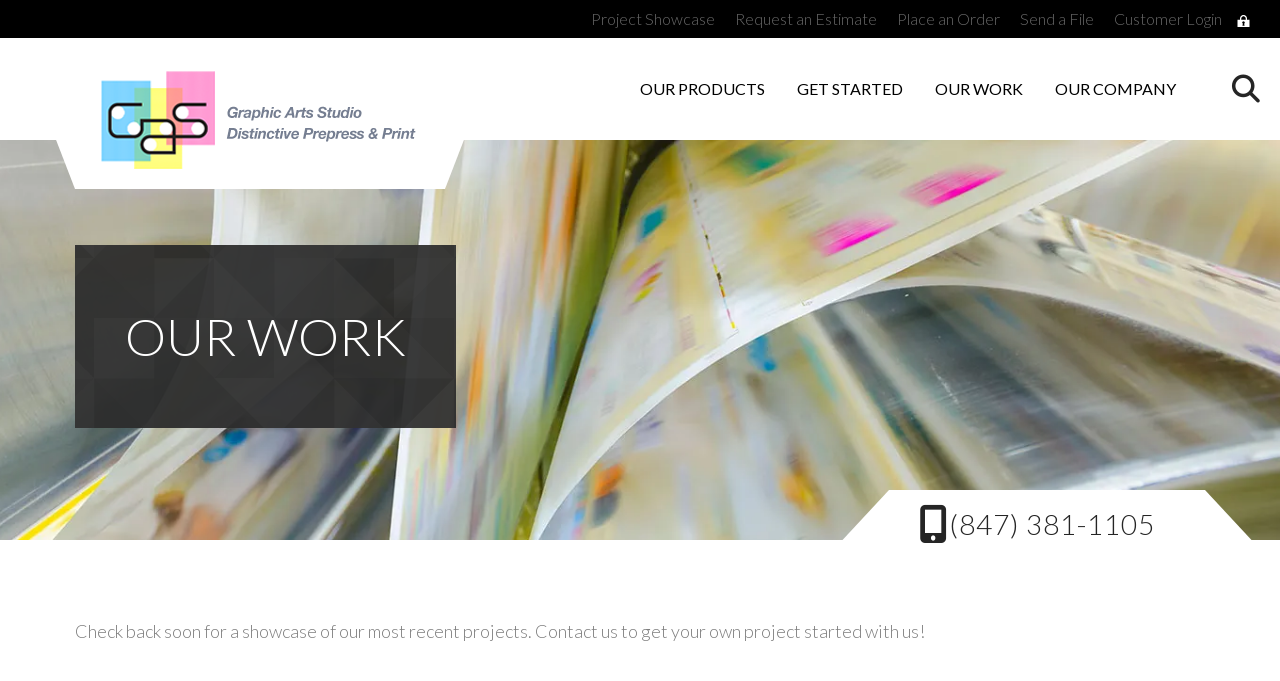

--- FILE ---
content_type: text/html; charset=UTF-8
request_url: https://www.gasink.net/our-work/
body_size: 9499
content:
<!DOCTYPE html>

<!--[if lt IE 9]><html lang="en" class="no-js lt-ie10 lt-ie9"><![endif]-->
<!--[if IE 9]><html lang="en" class="no-js is-ie9 lt-ie10"><![endif]-->
<!--[if gt IE 9]><!--><html lang="en" class="no-js"><!--<![endif]-->

<head>
  <title>Project Showcase : Our Work : The Graphic Arts Studio</title>
    <link rel="shortcut icon" href="https://cdn.firespring.com/images/ff8a6278-8666-411b-bcb9-313aca33c12d"/>

  <link rel="canonical" href="https://www.gasink.net/our-work/showcase.html"/>

<!-- Meta tags -->
<meta charset="utf-8">
<meta name="viewport" content="width=device-width, initial-scale=1.0">





  <meta property="og:title" content="Project Showcase : Our Work : The Graphic Arts Studio">
  <meta property="og:url" content="https://www.gasink.net/our-work/showcase.html">
  <meta property="og:type" content="website">
        <meta name="twitter:card" content="summary">
  <meta name="twitter:title" content="Project Showcase : Our Work : The Graphic Arts Studio">
    
  <link rel="stylesheet" href="//cdn.firespring.com/core/v2/css/stylesheet.1768834183.css">

<!-- CSS -->
      <link rel="stylesheet" href="//cdn.firespring.com/designs/005638_3386_2/css/design.1768834183.css">
  
<!-- SlickSlider Assets -->
  
<!-- jQuery -->
<script nonce="501947b199c6d3ce6bffd9463aa4ef70d91353b06ba9d0583c173b8131003ccf" type="text/javascript">
  (function (window) {
    if (window.location !== window.top.location) {
      var handler = function () {
        window.top.location = window.location;
        return false;
      };
      window.onclick = handler;
      window.onkeypress = handler;
    }
  })(this);
</script>
  <script nonce="501947b199c6d3ce6bffd9463aa4ef70d91353b06ba9d0583c173b8131003ccf" src="//cdn.firespring.com/core/v2/js/jquery.1768834183.js"></script>

<!-- Clicky Analytics -->
    <script
    nonce="501947b199c6d3ce6bffd9463aa4ef70d91353b06ba9d0583c173b8131003ccf"
    type="text/javascript"
  >
    var firespring = { log: function () { return }, goal: function () { return } }
    var firespring_site_id = Number('66483595');
    (function () {
      var s = document.createElement('script')
      s.type = 'text/javascript'
      s.async = true
      s.src = 'https://analytics.firespring.com/js';
      (document.getElementsByTagName('head')[0] || document.getElementsByTagName('body')[0]).appendChild(s)
    })()
  </script>
<!-- End Clicky Analytics --><!-- Google External Accounts -->
    <!-- Google Tag Manager -->
            <script nonce="501947b199c6d3ce6bffd9463aa4ef70d91353b06ba9d0583c173b8131003ccf">(function(w,d,s,l,i){w[l]=w[l]||[];w[l].push({'gtm.start':
					new Date().getTime(),event:'gtm.js'});var f=d.getElementsByTagName(s)[0],
				j=d.createElement(s),dl=l!='dataLayer'?'&l='+l:'';j.async=true;j.src=
				'https://www.googletagmanager.com/gtm.js?id='+i+dl;f.parentNode.insertBefore(j,f);
			})(window,document,'script','dataLayer','GTM-MHC9W3');</script>
        <script nonce="501947b199c6d3ce6bffd9463aa4ef70d91353b06ba9d0583c173b8131003ccf">
	    window.dataLayer = window.dataLayer || []
	    dataLayer.push({ 'gtm.blacklist': ['customScripts'] })
    </script>
    <!-- End Google Tag Manager -->
<script
  async
  nonce="501947b199c6d3ce6bffd9463aa4ef70d91353b06ba9d0583c173b8131003ccf"
  src="https://www.googletagmanager.com/gtag/js?id=G-NV9DHWKGC1"
></script>
<script nonce="501947b199c6d3ce6bffd9463aa4ef70d91353b06ba9d0583c173b8131003ccf">
  window.dataLayer = window.dataLayer || []

  function gtag () {dataLayer.push(arguments)}

  gtag('js', new Date())
    gtag('config', 'G-NV9DHWKGC1')
  </script>
<!-- End Google External Accounts -->

            
  

</head>

  <body class="internal ">

  
  <a class="hidden-visually skip-to-main" href="#main-content">Skip to main content</a>

<!-- end skip to main content link -->
      <div class="menu-container">
  <!-- end menu-toggle -->
  <div class="menu-toggle">
    <i class="fa fa-times-circle" aria-hidden="true"></i>
  </div>
  <!-- end menu-toggle -->
  <!-- BEGIN nav -->
              <nav class="nav mobile accordion" aria-label="Secondary">

    
    <ul class="nav__list nav-ul-0 nav">
      
    <li class="nav-level-0 nav__list--parent">
      <a href="https://www.gasink.net/our-products/">Our Products</a>

      
        <ul class="nav-ul-1">
           
    <li class="nav-level-1">
      <a href="https://www.gasink.net/our-products/">Product Overview</a>

      
    </li>


    <li class="nav-level-1 nav__list--parent">
      <a href="https://www.gasink.net/our-products/business-printing/">Business Printing</a>

      
        <ul class="nav-ul-2">
           
    <li class="nav-level-2">
      <a href="https://www.gasink.net/our-products/business-printing/annual-reports.html">Annual Reports</a>

      
    </li>


    <li class="nav-level-2">
      <a href="https://www.gasink.net/our-products/business-printing/booklets.html">Booklets</a>

      
    </li>


    <li class="nav-level-2">
      <a href="https://www.gasink.net/our-products/business-printing/brochures.html">Brochures</a>

      
    </li>


    <li class="nav-level-2">
      <a href="https://www.gasink.net/our-products/business-printing/business-cards.html">Business Cards</a>

      
    </li>


    <li class="nav-level-2">
      <a href="https://www.gasink.net/our-products/business-printing/business-forms.html">Business Forms</a>

      
    </li>


    <li class="nav-level-2">
      <a href="https://www.gasink.net/our-products/business-printing/catalogs.html">Catalogs</a>

      
    </li>


    <li class="nav-level-2">
      <a href="https://www.gasink.net/our-products/business-printing/direct-mail.html">Direct Mail</a>

      
    </li>


    <li class="nav-level-2">
      <a href="https://www.gasink.net/our-products/business-printing/envelopes.html">Envelopes</a>

      
    </li>


    <li class="nav-level-2">
      <a href="https://www.gasink.net/our-products/business-printing/flyers.html">Flyers</a>

      
    </li>


    <li class="nav-level-2">
      <a href="https://www.gasink.net/our-products/business-printing/invitations.html">Invitations</a>

      
    </li>


    <li class="nav-level-2">
      <a href="https://www.gasink.net/our-products/business-printing/lenticulars.html">Lenticulars</a>

      
    </li>


    <li class="nav-level-2">
      <a href="https://www.gasink.net/our-products/business-printing/letterhead.html">Letterhead</a>

      
    </li>


    <li class="nav-level-2">
      <a href="https://www.gasink.net/our-products/business-printing/manuals.html">Manuals</a>

      
    </li>


    <li class="nav-level-2">
      <a href="https://www.gasink.net/our-products/business-printing/newsletters.html">Newsletters</a>

      
    </li>


    <li class="nav-level-2">
      <a href="https://www.gasink.net/our-products/business-printing/packaging.html">Packaging</a>

      
    </li>


    <li class="nav-level-2">
      <a href="https://www.gasink.net/our-products/business-printing/perfect-bound-books.html">Perfect Bound Books</a>

      
    </li>


    <li class="nav-level-2">
      <a href="https://www.gasink.net/our-products/business-printing/pocket-folders.html">Pocket Folders</a>

      
    </li>


    <li class="nav-level-2">
      <a href="https://www.gasink.net/our-products/business-printing/postcards.html">Postcards</a>

      
    </li>


    <li class="nav-level-2">
      <a href="https://www.gasink.net/our-products/business-printing/programs.html">Programs</a>

      
    </li>


    <li class="nav-level-2">
      <a href="https://www.gasink.net/our-products/business-printing/promotional-products.html">Promotional Products</a>

      
    </li>


    <li class="nav-level-2">
      <a href="https://www.gasink.net/our-products/business-printing/sell-sheets.html">Sell Sheets</a>

      
    </li>


    <li class="nav-level-2">
      <a href="https://www.gasink.net/our-products/business-printing/stationery.html">Stationery</a>

      
    </li>


    <li class="nav-level-2">
      <a href="https://www.gasink.net/our-products/business-printing/stickn-glide.html">Stick&#039;n Glide&trade;</a>

      
    </li>


    <li class="nav-level-2">
      <a href="https://www.gasink.net/our-products/business-printing/tickets.html">Tickets</a>

      
    </li>


    <li class="nav-level-2">
      <a href="https://www.gasink.net/our-products/business-printing/thermochromatic.html">Thermochromatic</a>

      
    </li>

        </ul>
      
    </li>


    <li class="nav-level-1">
      <a href="https://www.gasink.net/our-products/services/">Services</a>

      
    </li>


    <li class="nav-level-1 nav__list--parent">
      <a href="https://www.gasink.net/our-products/grand-format-printing/">Grand Format Printing</a>

      
        <ul class="nav-ul-2">
           
    <li class="nav-level-2">
      <a href="https://www.gasink.net/our-products/grand-format-printing/banners.html">Banners</a>

      
    </li>


    <li class="nav-level-2">
      <a href="https://www.gasink.net/our-products/grand-format-printing/trade-show-displays.html">Trade Show Displays</a>

      
    </li>


    <li class="nav-level-2">
      <a href="https://www.gasink.net/our-products/grand-format-printing/posters.html">Posters</a>

      
    </li>


    <li class="nav-level-2">
      <a href="https://www.gasink.net/our-products/grand-format-printing/window-graphics.html">Window Graphics</a>

      
    </li>


    <li class="nav-level-2">
      <a href="https://www.gasink.net/our-products/grand-format-printing/floor-graphics.html">Floor Graphics</a>

      
    </li>


    <li class="nav-level-2">
      <a href="https://www.gasink.net/our-products/grand-format-printing/yard-signs.html">Yard Signs</a>

      
    </li>


    <li class="nav-level-2">
      <a href="https://www.gasink.net/our-products/grand-format-printing/wall-graphics.html">Wall Graphics</a>

      
    </li>


    <li class="nav-level-2">
      <a href="https://www.gasink.net/our-products/grand-format-printing/pop-pos.html">POP/POS</a>

      
    </li>

        </ul>
      
    </li>

        </ul>
      
    </li>


    <li class="nav-level-0 nav__list--parent">
      <a href="https://www.gasink.net/get-started/">Get Started</a>

      
        <ul class="nav-ul-1">
           
    <li class="nav-level-1">
      <a href="https://www.gasink.net/get-started/">Introduction</a>

      
    </li>


    <li class="nav-level-1">
      <a href="https://www.gasink.net/get-started/estimate.html">Request An Estimate</a>

      
    </li>


    <li class="nav-level-1">
      <a href="https://www.gasink.net/get-started/order.html">Place A New Order</a>

      
    </li>


    <li class="nav-level-1">
      <a href="https://www.gasink.net/get-started/send_file.html">Send A File</a>

      
    </li>


    <li class="nav-level-1">
      <a href="https://www.gasink.net/get-started/view_proof.html">View A Proof</a>

      
    </li>


    <li class="nav-level-1">
      <a href="https://www.gasink.net/get-started/document_library.html">Document Library</a>

      
    </li>


    <li class="nav-level-1">
      <a href="https://www.gasink.net/get-started/pdf-preflight.html">PDF Preflight</a>

      
    </li>

        </ul>
      
    </li>


    <li class="nav-level-0 nav__list--parent nav__list--here">
      <a href="https://www.gasink.net/our-work/">Our Work</a>

      
        <ul class="nav-ul-1">
           
    <li class="nav-level-1 nav__list--here">
      <a href="https://www.gasink.net/our-work/">Project Showcase</a>

      
    </li>


    <li class="nav-level-1">
      <a href="https://www.gasink.net/our-work/awards.html">Awards &amp; Recognitions</a>

      
    </li>


    <li class="nav-level-1">
      <a href="https://www.gasink.net/our-work/testimonials.html">Testimonials</a>

      
    </li>

        </ul>
      
    </li>


    <li class="nav-level-0 nav__list--parent">
      <a href="https://www.gasink.net/our-company/">Our Company</a>

      
        <ul class="nav-ul-1">
           
    <li class="nav-level-1">
      <a href="https://www.gasink.net/our-company/">Introduction</a>

      
    </li>


    <li class="nav-level-1">
      <a href="https://www.gasink.net/our-company/culture.html">Company Culture</a>

      
    </li>


    <li class="nav-level-1">
      <a href="https://www.gasink.net/our-company/employees.html">Our Staff</a>

      
    </li>


    <li class="nav-level-1">
      <a href="https://www.gasink.net/our-company/employment.html">Employment Opportunities</a>

      
    </li>


    <li class="nav-level-1">
      <a href="https://www.gasink.net/our-company/departments.html">Departments</a>

      
    </li>


    <li class="nav-level-1">
      <a href="https://www.gasink.net/our-company/equipment.html">Equipment</a>

      
    </li>


    <li class="nav-level-1">
      <a href="https://www.gasink.net/our-company/locations.html">Locations &amp; Hours</a>

      
    </li>


    <li class="nav-level-1">
      <a href="https://www.gasink.net/our-company/hp-indigo-12000.html">HP Indigo 12000</a>

      
    </li>


    <li class="nav-level-1">
      <a href="https://www.gasink.net/our-company/kompac-kwik-finish-32.html">Kompac Kwik Finish 32</a>

      
    </li>

        </ul>
      
    </li>

    </ul>

    
  </nav>


    <!-- END nav -->

  
</div>
<!-- end menu-container -->

<div class="site-container">
<div class="sticky-header">
  <div class="search-container">
    <div class="wrap">
      <!-- BEGIN .content-block search-block-2 -->
            <!-- END .content-block search-block-2 -->
      <div class="search-toggle">
        <i class="fa fa-times-circle" aria-hidden="true"></i>
      </div>
      <!-- end search-toggle -->
    </div>
    <!-- end search-block -->
  </div>
  <!-- end search-container -->

  <!-- BEGIN header -->
  <header>

    <!-- BEGIN .wrap -->
    <div class="wrap">

      <!-- BEGIN .nav-logo -->
            <div class="nav-logo">
        <a href="https://www.gasink.net/index.html"><img alt="The Graphic Arts Studio" title="logo" src="https://cdn.firespring.com/images/2242aeab-8493-49ff-b828-940e5ff777ff.png"></a>
      </div>
            <!-- end .nav-logo -->

      <!-- BEGIN nav -->
                                  <nav class="nav dropdown" aria-label="Secondary">

    
    <ul class="nav__list nav-ul-0 nav">
      
    <li class="nav-level-0 nav__list--parent">
      <a href="https://www.gasink.net/our-products/">Our Products</a>

      
        <ul class="nav-ul-1">
           
    <li class="nav-level-1">
      <a href="https://www.gasink.net/our-products/">Product Overview</a>

      
    </li>


    <li class="nav-level-1 nav__list--parent">
      <a href="https://www.gasink.net/our-products/business-printing/">Business Printing</a>

      
        <ul class="nav-ul-2">
           
    <li class="nav-level-2">
      <a href="https://www.gasink.net/our-products/business-printing/annual-reports.html">Annual Reports</a>

      
    </li>


    <li class="nav-level-2">
      <a href="https://www.gasink.net/our-products/business-printing/booklets.html">Booklets</a>

      
    </li>


    <li class="nav-level-2">
      <a href="https://www.gasink.net/our-products/business-printing/brochures.html">Brochures</a>

      
    </li>


    <li class="nav-level-2">
      <a href="https://www.gasink.net/our-products/business-printing/business-cards.html">Business Cards</a>

      
    </li>


    <li class="nav-level-2">
      <a href="https://www.gasink.net/our-products/business-printing/business-forms.html">Business Forms</a>

      
    </li>


    <li class="nav-level-2">
      <a href="https://www.gasink.net/our-products/business-printing/catalogs.html">Catalogs</a>

      
    </li>


    <li class="nav-level-2">
      <a href="https://www.gasink.net/our-products/business-printing/direct-mail.html">Direct Mail</a>

      
    </li>


    <li class="nav-level-2">
      <a href="https://www.gasink.net/our-products/business-printing/envelopes.html">Envelopes</a>

      
    </li>


    <li class="nav-level-2">
      <a href="https://www.gasink.net/our-products/business-printing/flyers.html">Flyers</a>

      
    </li>


    <li class="nav-level-2">
      <a href="https://www.gasink.net/our-products/business-printing/invitations.html">Invitations</a>

      
    </li>


    <li class="nav-level-2">
      <a href="https://www.gasink.net/our-products/business-printing/lenticulars.html">Lenticulars</a>

      
    </li>


    <li class="nav-level-2">
      <a href="https://www.gasink.net/our-products/business-printing/letterhead.html">Letterhead</a>

      
    </li>


    <li class="nav-level-2">
      <a href="https://www.gasink.net/our-products/business-printing/manuals.html">Manuals</a>

      
    </li>


    <li class="nav-level-2">
      <a href="https://www.gasink.net/our-products/business-printing/newsletters.html">Newsletters</a>

      
    </li>


    <li class="nav-level-2">
      <a href="https://www.gasink.net/our-products/business-printing/packaging.html">Packaging</a>

      
    </li>


    <li class="nav-level-2">
      <a href="https://www.gasink.net/our-products/business-printing/perfect-bound-books.html">Perfect Bound Books</a>

      
    </li>


    <li class="nav-level-2">
      <a href="https://www.gasink.net/our-products/business-printing/pocket-folders.html">Pocket Folders</a>

      
    </li>


    <li class="nav-level-2">
      <a href="https://www.gasink.net/our-products/business-printing/postcards.html">Postcards</a>

      
    </li>


    <li class="nav-level-2">
      <a href="https://www.gasink.net/our-products/business-printing/programs.html">Programs</a>

      
    </li>


    <li class="nav-level-2">
      <a href="https://www.gasink.net/our-products/business-printing/promotional-products.html">Promotional Products</a>

      
    </li>


    <li class="nav-level-2">
      <a href="https://www.gasink.net/our-products/business-printing/sell-sheets.html">Sell Sheets</a>

      
    </li>


    <li class="nav-level-2">
      <a href="https://www.gasink.net/our-products/business-printing/stationery.html">Stationery</a>

      
    </li>


    <li class="nav-level-2">
      <a href="https://www.gasink.net/our-products/business-printing/stickn-glide.html">Stick&#039;n Glide&trade;</a>

      
    </li>


    <li class="nav-level-2">
      <a href="https://www.gasink.net/our-products/business-printing/tickets.html">Tickets</a>

      
    </li>


    <li class="nav-level-2">
      <a href="https://www.gasink.net/our-products/business-printing/thermochromatic.html">Thermochromatic</a>

      
    </li>

        </ul>
      
    </li>


    <li class="nav-level-1">
      <a href="https://www.gasink.net/our-products/services/">Services</a>

      
    </li>


    <li class="nav-level-1 nav__list--parent">
      <a href="https://www.gasink.net/our-products/grand-format-printing/">Grand Format Printing</a>

      
        <ul class="nav-ul-2">
           
    <li class="nav-level-2">
      <a href="https://www.gasink.net/our-products/grand-format-printing/banners.html">Banners</a>

      
    </li>


    <li class="nav-level-2">
      <a href="https://www.gasink.net/our-products/grand-format-printing/trade-show-displays.html">Trade Show Displays</a>

      
    </li>


    <li class="nav-level-2">
      <a href="https://www.gasink.net/our-products/grand-format-printing/posters.html">Posters</a>

      
    </li>


    <li class="nav-level-2">
      <a href="https://www.gasink.net/our-products/grand-format-printing/window-graphics.html">Window Graphics</a>

      
    </li>


    <li class="nav-level-2">
      <a href="https://www.gasink.net/our-products/grand-format-printing/floor-graphics.html">Floor Graphics</a>

      
    </li>


    <li class="nav-level-2">
      <a href="https://www.gasink.net/our-products/grand-format-printing/yard-signs.html">Yard Signs</a>

      
    </li>


    <li class="nav-level-2">
      <a href="https://www.gasink.net/our-products/grand-format-printing/wall-graphics.html">Wall Graphics</a>

      
    </li>


    <li class="nav-level-2">
      <a href="https://www.gasink.net/our-products/grand-format-printing/pop-pos.html">POP/POS</a>

      
    </li>

        </ul>
      
    </li>

        </ul>
      
    </li>


    <li class="nav-level-0 nav__list--parent">
      <a href="https://www.gasink.net/get-started/">Get Started</a>

      
        <ul class="nav-ul-1">
           
    <li class="nav-level-1">
      <a href="https://www.gasink.net/get-started/">Introduction</a>

      
    </li>


    <li class="nav-level-1">
      <a href="https://www.gasink.net/get-started/estimate.html">Request An Estimate</a>

      
    </li>


    <li class="nav-level-1">
      <a href="https://www.gasink.net/get-started/order.html">Place A New Order</a>

      
    </li>


    <li class="nav-level-1">
      <a href="https://www.gasink.net/get-started/send_file.html">Send A File</a>

      
    </li>


    <li class="nav-level-1">
      <a href="https://www.gasink.net/get-started/view_proof.html">View A Proof</a>

      
    </li>


    <li class="nav-level-1">
      <a href="https://www.gasink.net/get-started/document_library.html">Document Library</a>

      
    </li>


    <li class="nav-level-1">
      <a href="https://www.gasink.net/get-started/pdf-preflight.html">PDF Preflight</a>

      
    </li>

        </ul>
      
    </li>


    <li class="nav-level-0 nav__list--parent nav__list--here">
      <a href="https://www.gasink.net/our-work/">Our Work</a>

      
        <ul class="nav-ul-1">
           
    <li class="nav-level-1 nav__list--here">
      <a href="https://www.gasink.net/our-work/">Project Showcase</a>

      
    </li>


    <li class="nav-level-1">
      <a href="https://www.gasink.net/our-work/awards.html">Awards &amp; Recognitions</a>

      
    </li>


    <li class="nav-level-1">
      <a href="https://www.gasink.net/our-work/testimonials.html">Testimonials</a>

      
    </li>

        </ul>
      
    </li>


    <li class="nav-level-0 nav__list--parent">
      <a href="https://www.gasink.net/our-company/">Our Company</a>

      
        <ul class="nav-ul-1">
           
    <li class="nav-level-1">
      <a href="https://www.gasink.net/our-company/">Introduction</a>

      
    </li>


    <li class="nav-level-1">
      <a href="https://www.gasink.net/our-company/culture.html">Company Culture</a>

      
    </li>


    <li class="nav-level-1">
      <a href="https://www.gasink.net/our-company/employees.html">Our Staff</a>

      
    </li>


    <li class="nav-level-1">
      <a href="https://www.gasink.net/our-company/employment.html">Employment Opportunities</a>

      
    </li>


    <li class="nav-level-1">
      <a href="https://www.gasink.net/our-company/departments.html">Departments</a>

      
    </li>


    <li class="nav-level-1">
      <a href="https://www.gasink.net/our-company/equipment.html">Equipment</a>

      
    </li>


    <li class="nav-level-1">
      <a href="https://www.gasink.net/our-company/locations.html">Locations &amp; Hours</a>

      
    </li>


    <li class="nav-level-1">
      <a href="https://www.gasink.net/our-company/hp-indigo-12000.html">HP Indigo 12000</a>

      
    </li>


    <li class="nav-level-1">
      <a href="https://www.gasink.net/our-company/kompac-kwik-finish-32.html">Kompac Kwik Finish 32</a>

      
    </li>

        </ul>
      
    </li>

    </ul>

    
  </nav>


            <!-- END nav -->

      <div class="menu-toggle">
        <i class="fa fa-bars" aria-hidden="true"></i>
      </div>
      <!-- end menu-toggle -->
      <div class="search-toggle">
        <i class="fa fa-search" aria-hidden="true"></i>
      </div>
      <!-- end search-toggle -->

    </div>
    <!-- END .wrap -->

  </header>
  <!-- END header -->
</div>
<!-- end sticky header -->

<div class="topnav-container">
  <div class="wrap">
        <div class="content-block quicklinks-block">
  <div class="collection collection--list" id="content_9f6e99571b1fca3de79a3c61aef19590">

    

    <ul class="collection__items">

        
                        <li class="collection-item" id="content_9f6e99571b1fca3de79a3c61aef19590_item_9576544">
                                    <div class="collection-item__content">

          
                      <div class="collection-item-label"><a href="https://www.gasink.net/our-work/showcase.html"     itemprop="url">Project Showcase</a></div>
          
          
        </div>
              </li>
                            <li class="collection-item" id="content_9f6e99571b1fca3de79a3c61aef19590_item_9576545">
                                    <div class="collection-item__content">

          
                      <div class="collection-item-label"><a href="https://www.gasink.net/get-started/estimate.html"     itemprop="url">Request an Estimate</a></div>
          
          
        </div>
              </li>
                            <li class="collection-item" id="content_9f6e99571b1fca3de79a3c61aef19590_item_9576546">
                                    <div class="collection-item__content">

          
                      <div class="collection-item-label"><a href="https://www.gasink.net/get-started/order.html"     itemprop="url">Place an Order</a></div>
          
          
        </div>
              </li>
                            <li class="collection-item" id="content_9f6e99571b1fca3de79a3c61aef19590_item_9576547">
                                    <div class="collection-item__content">

          
                      <div class="collection-item-label"><a href="https://www.gasink.net/get-started/send_file.html"     itemprop="url">Send a File</a></div>
          
          
        </div>
              </li>
                                          <li class="collection-item collection-item--has-image" id="content_9f6e99571b1fca3de79a3c61aef19590_item_9576548">
                                    <div class="collection-item__content clearfix">

                      <div id="content_1dd6303cd2528ecf7d57f518973ac3dd_image_item_9576548"  class="collection-item-image image" style="max-width: 13px;">
    <a href="https://www.gasink.net/customer_portal/login.html"     itemprop="url">
    <img
        loading="lazy"
        width="13"
        height="12"
        alt="Customer Login"
        src="https://cdn.firespring.com/images/ac64bf91-e164-4590-9a4a-e8151e4bfe23.png"
        srcset="https://cdn.firespring.com/images/ac64bf91-e164-4590-9a4a-e8151e4bfe23.png 13w"
        itemprop="image"
                    >
    </a>

          </div>
          
                      <div class="collection-item-label"><a href="https://www.gasink.net/customer_portal/login.html"     itemprop="url">Customer Login</a></div>
          
          
        </div>
              </li>
      
    </ul>

    </div>
</div>
        <!-- end quicklinks block -->
  </div>
</div>
<!-- end topnav-container -->
<div class="search-container">
  <div class="wrap">

    <!-- BEGIN .content-block search-block -->
        <div class="content-block search-block">
  <div class="search-form search-form--030ab5eb00e1dc4643ca6f835672d615" role="search">

  <form class="form--inline form--inline--no-button" novalidate>
    <div class="form-row">
      <div class="form-row__controls">
        <input aria-label="Search our site" type="search" id="search-form__input--030ab5eb00e1dc4643ca6f835672d615" autocomplete="off">
      </div>
    </div>
  </form>

  <div id="search-form__results--030ab5eb00e1dc4643ca6f835672d615" class="search-form__results"></div>
    <script nonce="501947b199c6d3ce6bffd9463aa4ef70d91353b06ba9d0583c173b8131003ccf" type="text/javascript">
      var ss360Config = window.ss360Config || []
      var config = {
        style: {
          themeColor: '#333333',
          accentColor: "#000000",
          loaderType: 'circle'
        },
        searchBox: {
          selector: "#search-form__input--030ab5eb00e1dc4643ca6f835672d615"
        },
        tracking: {
          providers: []
        },
        siteId: "www.gasink.net",
        showErrors: false
      }
      if (!window.ss360Config[0]) {
        var stScript = document.createElement('script')
        stScript.type = 'text/javascript'
        stScript.async = true
        stScript.src = 'https://cdn.sitesearch360.com/v13/sitesearch360-v13.min.js'
        var entry = document.getElementsByTagName('script')[0]
        entry.parentNode.insertBefore(stScript, entry)
      }
      ss360Config.push(config)
    </script>
</div>
</div>
        <!-- END .content-block search-block -->
    <div class="search-toggle">
      <i class="fa fa-times-circle" aria-hidden="true"></i>
    </div>
    <!-- end search-toggle -->
  </div>
  <!-- end search-block -->
</div>
<!-- end search-container -->

<!-- BEGIN header -->
<header>

  <!-- BEGIN .wrap -->
  <div class="wrap">

    <!-- BEGIN .nav-logo -->
        <div class="nav-logo">
      <a href="https://www.gasink.net/index.html"><img alt="The Graphic Arts Studio" title="logo" src="https://cdn.firespring.com/images/2242aeab-8493-49ff-b828-940e5ff777ff.png"></a>
    </div>
        <!-- end .nav-logo -->

    <!-- BEGIN nav -->
                        <nav class="nav dropdown" aria-label="Secondary">

    
    <ul class="nav__list nav-ul-0 nav">
      
    <li class="nav-level-0 nav__list--parent">
      <a href="https://www.gasink.net/our-products/">Our Products</a>

      
        <ul class="nav-ul-1">
           
    <li class="nav-level-1">
      <a href="https://www.gasink.net/our-products/">Product Overview</a>

      
    </li>


    <li class="nav-level-1 nav__list--parent">
      <a href="https://www.gasink.net/our-products/business-printing/">Business Printing</a>

      
        <ul class="nav-ul-2">
           
    <li class="nav-level-2">
      <a href="https://www.gasink.net/our-products/business-printing/annual-reports.html">Annual Reports</a>

      
    </li>


    <li class="nav-level-2">
      <a href="https://www.gasink.net/our-products/business-printing/booklets.html">Booklets</a>

      
    </li>


    <li class="nav-level-2">
      <a href="https://www.gasink.net/our-products/business-printing/brochures.html">Brochures</a>

      
    </li>


    <li class="nav-level-2">
      <a href="https://www.gasink.net/our-products/business-printing/business-cards.html">Business Cards</a>

      
    </li>


    <li class="nav-level-2">
      <a href="https://www.gasink.net/our-products/business-printing/business-forms.html">Business Forms</a>

      
    </li>


    <li class="nav-level-2">
      <a href="https://www.gasink.net/our-products/business-printing/catalogs.html">Catalogs</a>

      
    </li>


    <li class="nav-level-2">
      <a href="https://www.gasink.net/our-products/business-printing/direct-mail.html">Direct Mail</a>

      
    </li>


    <li class="nav-level-2">
      <a href="https://www.gasink.net/our-products/business-printing/envelopes.html">Envelopes</a>

      
    </li>


    <li class="nav-level-2">
      <a href="https://www.gasink.net/our-products/business-printing/flyers.html">Flyers</a>

      
    </li>


    <li class="nav-level-2">
      <a href="https://www.gasink.net/our-products/business-printing/invitations.html">Invitations</a>

      
    </li>


    <li class="nav-level-2">
      <a href="https://www.gasink.net/our-products/business-printing/lenticulars.html">Lenticulars</a>

      
    </li>


    <li class="nav-level-2">
      <a href="https://www.gasink.net/our-products/business-printing/letterhead.html">Letterhead</a>

      
    </li>


    <li class="nav-level-2">
      <a href="https://www.gasink.net/our-products/business-printing/manuals.html">Manuals</a>

      
    </li>


    <li class="nav-level-2">
      <a href="https://www.gasink.net/our-products/business-printing/newsletters.html">Newsletters</a>

      
    </li>


    <li class="nav-level-2">
      <a href="https://www.gasink.net/our-products/business-printing/packaging.html">Packaging</a>

      
    </li>


    <li class="nav-level-2">
      <a href="https://www.gasink.net/our-products/business-printing/perfect-bound-books.html">Perfect Bound Books</a>

      
    </li>


    <li class="nav-level-2">
      <a href="https://www.gasink.net/our-products/business-printing/pocket-folders.html">Pocket Folders</a>

      
    </li>


    <li class="nav-level-2">
      <a href="https://www.gasink.net/our-products/business-printing/postcards.html">Postcards</a>

      
    </li>


    <li class="nav-level-2">
      <a href="https://www.gasink.net/our-products/business-printing/programs.html">Programs</a>

      
    </li>


    <li class="nav-level-2">
      <a href="https://www.gasink.net/our-products/business-printing/promotional-products.html">Promotional Products</a>

      
    </li>


    <li class="nav-level-2">
      <a href="https://www.gasink.net/our-products/business-printing/sell-sheets.html">Sell Sheets</a>

      
    </li>


    <li class="nav-level-2">
      <a href="https://www.gasink.net/our-products/business-printing/stationery.html">Stationery</a>

      
    </li>


    <li class="nav-level-2">
      <a href="https://www.gasink.net/our-products/business-printing/stickn-glide.html">Stick&#039;n Glide&trade;</a>

      
    </li>


    <li class="nav-level-2">
      <a href="https://www.gasink.net/our-products/business-printing/tickets.html">Tickets</a>

      
    </li>


    <li class="nav-level-2">
      <a href="https://www.gasink.net/our-products/business-printing/thermochromatic.html">Thermochromatic</a>

      
    </li>

        </ul>
      
    </li>


    <li class="nav-level-1">
      <a href="https://www.gasink.net/our-products/services/">Services</a>

      
    </li>


    <li class="nav-level-1 nav__list--parent">
      <a href="https://www.gasink.net/our-products/grand-format-printing/">Grand Format Printing</a>

      
        <ul class="nav-ul-2">
           
    <li class="nav-level-2">
      <a href="https://www.gasink.net/our-products/grand-format-printing/banners.html">Banners</a>

      
    </li>


    <li class="nav-level-2">
      <a href="https://www.gasink.net/our-products/grand-format-printing/trade-show-displays.html">Trade Show Displays</a>

      
    </li>


    <li class="nav-level-2">
      <a href="https://www.gasink.net/our-products/grand-format-printing/posters.html">Posters</a>

      
    </li>


    <li class="nav-level-2">
      <a href="https://www.gasink.net/our-products/grand-format-printing/window-graphics.html">Window Graphics</a>

      
    </li>


    <li class="nav-level-2">
      <a href="https://www.gasink.net/our-products/grand-format-printing/floor-graphics.html">Floor Graphics</a>

      
    </li>


    <li class="nav-level-2">
      <a href="https://www.gasink.net/our-products/grand-format-printing/yard-signs.html">Yard Signs</a>

      
    </li>


    <li class="nav-level-2">
      <a href="https://www.gasink.net/our-products/grand-format-printing/wall-graphics.html">Wall Graphics</a>

      
    </li>


    <li class="nav-level-2">
      <a href="https://www.gasink.net/our-products/grand-format-printing/pop-pos.html">POP/POS</a>

      
    </li>

        </ul>
      
    </li>

        </ul>
      
    </li>


    <li class="nav-level-0 nav__list--parent">
      <a href="https://www.gasink.net/get-started/">Get Started</a>

      
        <ul class="nav-ul-1">
           
    <li class="nav-level-1">
      <a href="https://www.gasink.net/get-started/">Introduction</a>

      
    </li>


    <li class="nav-level-1">
      <a href="https://www.gasink.net/get-started/estimate.html">Request An Estimate</a>

      
    </li>


    <li class="nav-level-1">
      <a href="https://www.gasink.net/get-started/order.html">Place A New Order</a>

      
    </li>


    <li class="nav-level-1">
      <a href="https://www.gasink.net/get-started/send_file.html">Send A File</a>

      
    </li>


    <li class="nav-level-1">
      <a href="https://www.gasink.net/get-started/view_proof.html">View A Proof</a>

      
    </li>


    <li class="nav-level-1">
      <a href="https://www.gasink.net/get-started/document_library.html">Document Library</a>

      
    </li>


    <li class="nav-level-1">
      <a href="https://www.gasink.net/get-started/pdf-preflight.html">PDF Preflight</a>

      
    </li>

        </ul>
      
    </li>


    <li class="nav-level-0 nav__list--parent nav__list--here">
      <a href="https://www.gasink.net/our-work/">Our Work</a>

      
        <ul class="nav-ul-1">
           
    <li class="nav-level-1 nav__list--here">
      <a href="https://www.gasink.net/our-work/">Project Showcase</a>

      
    </li>


    <li class="nav-level-1">
      <a href="https://www.gasink.net/our-work/awards.html">Awards &amp; Recognitions</a>

      
    </li>


    <li class="nav-level-1">
      <a href="https://www.gasink.net/our-work/testimonials.html">Testimonials</a>

      
    </li>

        </ul>
      
    </li>


    <li class="nav-level-0 nav__list--parent">
      <a href="https://www.gasink.net/our-company/">Our Company</a>

      
        <ul class="nav-ul-1">
           
    <li class="nav-level-1">
      <a href="https://www.gasink.net/our-company/">Introduction</a>

      
    </li>


    <li class="nav-level-1">
      <a href="https://www.gasink.net/our-company/culture.html">Company Culture</a>

      
    </li>


    <li class="nav-level-1">
      <a href="https://www.gasink.net/our-company/employees.html">Our Staff</a>

      
    </li>


    <li class="nav-level-1">
      <a href="https://www.gasink.net/our-company/employment.html">Employment Opportunities</a>

      
    </li>


    <li class="nav-level-1">
      <a href="https://www.gasink.net/our-company/departments.html">Departments</a>

      
    </li>


    <li class="nav-level-1">
      <a href="https://www.gasink.net/our-company/equipment.html">Equipment</a>

      
    </li>


    <li class="nav-level-1">
      <a href="https://www.gasink.net/our-company/locations.html">Locations &amp; Hours</a>

      
    </li>


    <li class="nav-level-1">
      <a href="https://www.gasink.net/our-company/hp-indigo-12000.html">HP Indigo 12000</a>

      
    </li>


    <li class="nav-level-1">
      <a href="https://www.gasink.net/our-company/kompac-kwik-finish-32.html">Kompac Kwik Finish 32</a>

      
    </li>

        </ul>
      
    </li>

    </ul>

    
  </nav>


        <!-- END nav -->

    <div class="menu-toggle">
      <i class="fa fa-bars" aria-hidden="true"></i>
    </div>
    <!-- end menu-toggle -->
    <div class="search-toggle">
      <i class="fa fa-search" aria-hidden="true"></i>
    </div>
    <!-- end search-toggle -->

  </div>
  <!-- END .wrap -->

</header>
<!-- END header -->
  
  
<!-- BEGIN .masthead-container -->
<div class="masthead-container has-bg">
  <div class="wrap">

    <div class="headline-container">
                <div id="content_7050668e631eb35356fff771111fa4ca"  class="image" style="max-width: 1600px;">
    
    <img
        loading="lazy"
        width="1600"
        height="425"
        alt=""
        src="https://cdn.firespring.com/images/771d3604-e86f-4a6d-8c69-b28726933889.jpg"
        srcset="https://cdn.firespring.com/images/4e6c94f9-fc83-4f11-81d5-b3169f9d18d6.jpg 600w, https://cdn.firespring.com/images/99f3afd0-c56a-4421-81fc-e95a5b9a4a28.jpg 1200w, https://cdn.firespring.com/images/771d3604-e86f-4a6d-8c69-b28726933889.jpg 1600w"
        itemprop="image"
                    >
    

          </div>

                  <h1>Our Work</h1>
      
    </div>
    <!-- end headline container -->
  </div>
  <!-- end wrap -->
</div>
<div class="end-masthead"></div>
<!-- END .masthead-container -->

<div class="phone-container">
  <div class="wrap">
    <div class="content-block phone-block">
  <div id="content_cc14c82e4ff8a52a056a08f73d2775da" class="locations-hours locations-hours--standard">
          <div class="location location--1" id="content_cc14c82e4ff8a52a056a08f73d2775da_location_4100" itemscope itemtype="https://schema.org/Organization">
        
        
                  <div class="location__info grid">
                                                                                                                          <div class="location__phone grid-col grid-col--sm-4 grid-col--xs-6">
                                        <div class="location-phone location-phone--1">
                                                            <span class="label">Phone</span>
                                                                                        <span class="value" itemprop="telephone" content="8473811105"><a
                                            href="tel:8473811105">(847) 381-1105</a></span>
                                                    </div>
                              </div>
                                  </div>
              </div>
      </div>
</div>
    <!-- end phone-block -->
  </div>
  <!-- end wrap -->
</div>
<!-- end phone-container -->

<main id="main-content" >
  <div class="wrap">
      
    <div class="primary-content" data-search-indexed="true">

            <p>Check back soon for a showcase of our most recent projects.  Contact us to get your own project started with us!</p>
      
      <div class="clearfix"></div>
    </div><!-- end primary content -->

  </div>
  <!-- end wrap -->

    <div class="featured-container has-bg__collection">
    <div class="wrap">
      <div class="content-block featured-block">
  <h1>Featured Product</h1>

        <div class="collection collection--list" id="content_ef61ba2b86c98f298e1d7038fec3bf61">

    

    <ul class="collection__items">

        
                                      <li class="collection-item collection-item--has-image" id="content_ef61ba2b86c98f298e1d7038fec3bf61_item_9367416">
                                    <div class="collection-item__content clearfix">

                      <div id="content_1dd6303cd2528ecf7d57f518973ac3dd_image_item_9367416"  class="collection-item-image image" style="max-width: 561px;">
    <a href="https://www.gasink.net/our-products/business-printing/brochures.html"     itemprop="url">
    <img
        loading="lazy"
        width="561"
        height="340"
        alt="Brochures"
        src="https://cdn.firespring.com/images/33f56e94-cde3-4634-9f42-8245b9ddd23c.jpg"
        srcset="https://cdn.firespring.com/images/33f56e94-cde3-4634-9f42-8245b9ddd23c.jpg 561w"
        itemprop="image"
                    >
    </a>

          </div>
          
                      <div class="collection-item-label"><a href="https://www.gasink.net/our-products/business-printing/brochures.html"     itemprop="url">Brochures</a></div>
          
                                  <div class="collection-item-description"><p>With professional design and printing, our brochures are sure to sell. From the big idea to the small details, our team has years of experience to get the job done.</p></div>
          
        </div>
              </li>
                            <li class="collection-item" id="content_ef61ba2b86c98f298e1d7038fec3bf61_item_9576557">
                                    <div class="collection-item__content">

          
                      <div class="collection-item-label"><a href="https://www.gasink.net/our-products/product-overview.html"     itemprop="url">All Products</a></div>
          
          
        </div>
              </li>
                                          <li class="collection-item collection-item--has-image" id="content_ef61ba2b86c98f298e1d7038fec3bf61_item_9578463">
                                    <div class="collection-item__content clearfix">

                      <div id="content_1dd6303cd2528ecf7d57f518973ac3dd_image_item_9578463"  class="collection-item-image image" style="max-width: 370px;">
    <a href="https://www.gasink.net/our-products/business-printing/direct-mail.html"     itemprop="url">
    <img
        loading="lazy"
        width="370"
        height="236"
        alt="Direct Mail"
        src="https://cdn.firespring.com/images/5a6d1f33-5675-49d1-a090-765d436d3224.jpg"
        srcset="https://cdn.firespring.com/images/5a6d1f33-5675-49d1-a090-765d436d3224.jpg 370w"
        itemprop="image"
                    >
    </a>

          </div>
          
                      <div class="collection-item-label"><a href="https://www.gasink.net/our-products/business-printing/direct-mail.html"     itemprop="url">Direct Mail</a></div>
          
          
        </div>
              </li>
                                          <li class="collection-item collection-item--has-image" id="content_ef61ba2b86c98f298e1d7038fec3bf61_item_9367433">
                                    <div class="collection-item__content clearfix">

                      <div id="content_1dd6303cd2528ecf7d57f518973ac3dd_image_item_9367433"  class="collection-item-image image" style="max-width: 370px;">
    <a href="https://www.gasink.net/our-products/grand-format-printing/trade-show-displays.html"     itemprop="url">
    <img
        loading="lazy"
        width="370"
        height="236"
        alt="Trade Show Displays"
        src="https://cdn.firespring.com/images/de7a9511-6465-4979-88ad-73eb07f9366c.jpg"
        srcset="https://cdn.firespring.com/images/de7a9511-6465-4979-88ad-73eb07f9366c.jpg 370w"
        itemprop="image"
                    >
    </a>

          </div>
          
                      <div class="collection-item-label"><a href="https://www.gasink.net/our-products/grand-format-printing/trade-show-displays.html"     itemprop="url">Trade Show Displays</a></div>
          
                                  <div class="collection-item-description"><p>When it's time for the big event, put your brand on center stage. Team up with us to create your trade show display, and make every second count.</p></div>
          
        </div>
              </li>
                                          <li class="collection-item collection-item--has-image" id="content_ef61ba2b86c98f298e1d7038fec3bf61_item_9367415">
                                    <div class="collection-item__content clearfix">

                      <div id="content_1dd6303cd2528ecf7d57f518973ac3dd_image_item_9367415"  class="collection-item-image image" style="max-width: 370px;">
    <a href="https://www.gasink.net/our-products/grand-format-printing/banners.html"     itemprop="url">
    <img
        loading="lazy"
        width="370"
        height="505"
        alt="Banners"
        src="https://cdn.firespring.com/images/5dba1f00-b1f5-4d9c-ac35-97f48baa36d4.jpg"
        srcset="https://cdn.firespring.com/images/5dba1f00-b1f5-4d9c-ac35-97f48baa36d4.jpg 370w"
        itemprop="image"
                    >
    </a>

          </div>
          
                      <div class="collection-item-label"><a href="https://www.gasink.net/our-products/grand-format-printing/banners.html"     itemprop="url">Banners</a></div>
          
                                  <div class="collection-item-description"><p>A big area calls for a big statement. And that's exactly what we deliver with every banner we print.</p></div>
          
        </div>
              </li>
                                          <li class="collection-item collection-item--has-image" id="content_ef61ba2b86c98f298e1d7038fec3bf61_item_9578467">
                                    <div class="collection-item__content clearfix">

                      <div id="content_1dd6303cd2528ecf7d57f518973ac3dd_image_item_9578467"  class="collection-item-image image" style="max-width: 570px;">
    <a href="https://www.gasink.net/our-products/grand-format-printing/window-graphics.html"     itemprop="url">
    <img
        loading="lazy"
        width="570"
        height="376"
        alt="Window Graphics"
        src="https://cdn.firespring.com/images/bfa50773-5bfd-4e22-a948-06f412e9a886.jpg"
        srcset="https://cdn.firespring.com/images/bfa50773-5bfd-4e22-a948-06f412e9a886.jpg 570w"
        itemprop="image"
                    >
    </a>

          </div>
          
                      <div class="collection-item-label"><a href="https://www.gasink.net/our-products/grand-format-printing/window-graphics.html"     itemprop="url">Window Graphics</a></div>
          
          
        </div>
              </li>
                                          <li class="collection-item collection-item--has-image" id="content_ef61ba2b86c98f298e1d7038fec3bf61_item_9578469">
                                    <div class="collection-item__content clearfix">

                      <div id="content_1dd6303cd2528ecf7d57f518973ac3dd_image_item_9578469"  class="collection-item-image image" style="max-width: 570px;">
    <a href="https://www.gasink.net/our-products/grand-format-printing/pop-pos.html"     itemprop="url">
    <img
        loading="lazy"
        width="570"
        height="376"
        alt="Point of Purchase"
        src="https://cdn.firespring.com/images/6675524c-d196-4c27-8775-6054e526476c.jpg"
        srcset="https://cdn.firespring.com/images/6675524c-d196-4c27-8775-6054e526476c.jpg 570w"
        itemprop="image"
                    >
    </a>

          </div>
          
                      <div class="collection-item-label"><a href="https://www.gasink.net/our-products/grand-format-printing/pop-pos.html"     itemprop="url">Point of Purchase</a></div>
          
          
        </div>
              </li>
      
    </ul>

    </div>
<p><a href="https://www.gasink.net/our-products/product-overview.html">VIEW MORE</a></p>
</div>
      <!-- end featured-block -->
    </div>
    <!-- end wrap -->
  </div>
  <!-- end featured-container -->
  
</main><!-- end main -->


<!-- BEGIN .logos-container -->
<div class="logos-container">
  <div class="content-block logos-block">
  <h3>Certifications and Endorsments</h3>

        <div class="collection collection--list" id="content_d5dd04f3d6a9a60595cf315f2132295a">

    

    <ul class="collection__items">

        
                                      <li class="collection-item collection-item--has-image" id="content_d5dd04f3d6a9a60595cf315f2132295a_item_9367404">
                                    <div class="collection-item__content clearfix">

                      <div id="content_1dd6303cd2528ecf7d57f518973ac3dd_image_item_9367404"  class="collection-item-image image" style="max-width: 200px;">
    <a href="http://www.aiga.org" target="_blank" rel="noopener noreferrer "    itemprop="url">
    <img
        loading="lazy"
        width="200"
        height="63"
        alt=""
        src="https://cdn.firespring.com/images/47df9c2d-fe02-4c64-b8b3-0edbe7c52008.jpg"
        srcset="https://cdn.firespring.com/images/47df9c2d-fe02-4c64-b8b3-0edbe7c52008.jpg 200w"
        itemprop="image"
                    >
    </a>

          </div>
          
          
          
        </div>
              </li>
                            <li class="collection-item" id="content_d5dd04f3d6a9a60595cf315f2132295a_item_10259698">
                                    <div class="collection-item__content">

          
          
          
        </div>
              </li>
                                          <li class="collection-item collection-item--has-image" id="content_d5dd04f3d6a9a60595cf315f2132295a_item_9367401">
                                    <div class="collection-item__content clearfix">

                      <div id="content_1dd6303cd2528ecf7d57f518973ac3dd_image_item_9367401"  class="collection-item-image image" style="max-width: 122px;">
    
    <img
        loading="lazy"
        width="122"
        height="20"
        alt=""
        src="https://cdn.firespring.com/images/bbe8c321-3bca-447d-971e-dba4bb1509ef.png"
        srcset="https://cdn.firespring.com/images/bbe8c321-3bca-447d-971e-dba4bb1509ef.png 122w"
        itemprop="image"
                    >
    

          </div>
          
          
          
        </div>
              </li>
                            <li class="collection-item" id="content_d5dd04f3d6a9a60595cf315f2132295a_item_10259699">
                                    <div class="collection-item__content">

          
          
          
        </div>
              </li>
                                          <li class="collection-item collection-item--has-image" id="content_d5dd04f3d6a9a60595cf315f2132295a_item_9367402">
                                    <div class="collection-item__content clearfix">

                      <div id="content_1dd6303cd2528ecf7d57f518973ac3dd_image_item_9367402"  class="collection-item-image image" style="max-width: 63px;">
    <a href="http://www.fsc.org" target="_blank" rel="noopener noreferrer "    itemprop="url">
    <img
        loading="lazy"
        width="63"
        height="100"
        alt=""
        src="https://cdn.firespring.com/images/7d631d75-0361-4733-8899-632fa0a82292.png"
        srcset="https://cdn.firespring.com/images/7d631d75-0361-4733-8899-632fa0a82292.png 63w"
        itemprop="image"
                    >
    </a>

          </div>
          
          
          
        </div>
              </li>
                            <li class="collection-item" id="content_d5dd04f3d6a9a60595cf315f2132295a_item_10259695">
                                    <div class="collection-item__content">

          
          
          
        </div>
              </li>
                                          <li class="collection-item collection-item--has-image" id="content_d5dd04f3d6a9a60595cf315f2132295a_item_9367403">
                                    <div class="collection-item__content clearfix">

                      <div id="content_1dd6303cd2528ecf7d57f518973ac3dd_image_item_9367403"  class="collection-item-image image" style="max-width: 100px;">
    
    <img
        loading="lazy"
        width="100"
        height="100"
        alt=""
        src="https://cdn.firespring.com/images/a43bdad9-8442-41dd-a196-31304bfbcf00.jpg"
        srcset="https://cdn.firespring.com/images/a43bdad9-8442-41dd-a196-31304bfbcf00.jpg 100w"
        itemprop="image"
                    >
    

          </div>
          
          
          
        </div>
              </li>
                            <li class="collection-item" id="content_d5dd04f3d6a9a60595cf315f2132295a_item_10259696">
                                    <div class="collection-item__content">

          
          
          
        </div>
              </li>
      
    </ul>

    </div>
</div>
  <!-- BEGIN .slider__controls -->
  <div class="slider__controls">
    <div class="slider-controls-nav">
      <a class="slider-nav slider-nav--prev" href="" aria-label="Go to Previous Slide"></a>
      <a class="slider-nav slider-nav--next" href="" aria-label="Go to Next Slide"></a>
    </div>
    <div class="slider-controls-pager"></div>
  </div>
  <!-- END .slider__controls -->
</div>
<!-- END .logos-container -->


      <!-- BEGIN footer -->
<footer class="container-dark">

  <!-- BEGIN .wrap -->
  <div class="wrap">
    <div class="row row-1">
            <div class="footer-logo">
        <a href="https://www.gasink.net/index.html"><img  alt="The Graphic Arts Studio" title="logo" src="https://cdn.firespring.com/images/2242aeab-8493-49ff-b828-940e5ff777ff.png"></a>
      </div>
      <!-- end footer-logo -->
    </div>
    <!-- end row-1 -->

    <div class="row row-2">
      <div class="col col-1">
                <div class="content-block contact-header-block">
  <h5>CONTACT US</h5>
</div>
                <!-- contact-header-block -->
        <div class="locations-hours locations-hours--variable">

  <div class="location location--1" itemscope itemtype="https://schema.org/Organization">

              
    <div class="location__info">

              
          <div class="location__address" itemprop="address" itemscope itemtype="https://schema.org/PostalAddress">

                          
                <div class="location-address location-address--1" itemprop="streetAddress">
                  28 W 111 Commercial Ave.
                </div>

                                        
                <div class="location-address location-address--2" itemprop="streetAddress">
                  Barrington, IL 60010
                </div>

                          
          </div>

              
              
          <div class="location__phone">

                          
                <div class="location-phone location-phone--1">
                                      <span class="label">Phone</span>
                                    <span class="value" itemprop="telephone" content="8473811105"><a
                        href="tel:8473811105">(847) 381-1105</a></span>
                </div>

                          
          </div>

              
              
          <div class="location__links">
            <div class="location-links-email">
                                              <span class="value"><a href="https://www.gasink.net/contact.html">E-mail</a></span>
                          </div>
          </div>

              
                    
    </div>
  </div>


</div>
      </div>
      <!-- end col-1 -->

      <div class="col col-2">
        <!-- BEGIN .content-block social-media-block -->
                <div class="content-block social-media-block">
  <h5>CONNECT</h5>

        <div class="collection collection--list" id="content_14e5443ea5df62a918b6daffb8e0c1f5">

    

    <ul class="collection__items">

        
                                      <li class="collection-item collection-item--has-image" id="content_14e5443ea5df62a918b6daffb8e0c1f5_item_9576550">
                                    <div class="collection-item__content clearfix">

                      <div id="content_1dd6303cd2528ecf7d57f518973ac3dd_image_item_9576550"  class="collection-item-image image" style="max-width: 20px;">
    <a href="https://www.facebook.com/Graphic-Arts-Studio-Inc-236971256344394/"     itemprop="url">
    <img
        loading="lazy"
        width="20"
        height="20"
        alt="Facebook"
        src="https://cdn.firespring.com/images/d7e458ba-2e2c-4474-881b-9fd03343c551.png"
        srcset="https://cdn.firespring.com/images/d7e458ba-2e2c-4474-881b-9fd03343c551.png 20w"
        itemprop="image"
                    >
    </a>

          </div>
          
                      <div class="collection-item-label"><a href="https://www.facebook.com/Graphic-Arts-Studio-Inc-236971256344394/"     itemprop="url">Facebook</a></div>
          
          
        </div>
              </li>
                                          <li class="collection-item collection-item--has-image" id="content_14e5443ea5df62a918b6daffb8e0c1f5_item_9576551">
                                    <div class="collection-item__content clearfix">

                      <div id="content_1dd6303cd2528ecf7d57f518973ac3dd_image_item_9576551"  class="collection-item-image image" style="max-width: 20px;">
    <a href="https://twitter.com/graphicasink"     itemprop="url">
    <img
        loading="lazy"
        width="20"
        height="20"
        alt="Twitter"
        src="https://cdn.firespring.com/images/bfebbdad-fd75-4842-a5e9-68cc94f3d6a3.png"
        srcset="https://cdn.firespring.com/images/bfebbdad-fd75-4842-a5e9-68cc94f3d6a3.png 20w"
        itemprop="image"
                    >
    </a>

          </div>
          
                      <div class="collection-item-label"><a href="https://twitter.com/graphicasink"     itemprop="url">Twitter</a></div>
          
          
        </div>
              </li>
                                          <li class="collection-item collection-item--has-image" id="content_14e5443ea5df62a918b6daffb8e0c1f5_item_9576552">
                                    <div class="collection-item__content clearfix">

                      <div id="content_1dd6303cd2528ecf7d57f518973ac3dd_image_item_9576552"  class="collection-item-image image" style="max-width: 20px;">
    <a href="https://www.linkedin.com/company/graphic-arts-studio-inc."     itemprop="url">
    <img
        loading="lazy"
        width="20"
        height="20"
        alt="LinkedIn"
        src="https://cdn.firespring.com/images/2146b650-1447-4685-aaec-73fe5be0fd3c.png"
        srcset="https://cdn.firespring.com/images/2146b650-1447-4685-aaec-73fe5be0fd3c.png 20w"
        itemprop="image"
                    >
    </a>

          </div>
          
                      <div class="collection-item-label"><a href="https://www.linkedin.com/company/graphic-arts-studio-inc."     itemprop="url">LinkedIn</a></div>
          
          
        </div>
              </li>
      
    </ul>

    </div>
</div>
                <!-- END .content-block social-media-block -->
      </div>
      <!-- end col-2 -->

      <div class="col col-3">
                <div class="content-block navigate-header-block">
  <h5>Navigate</h5>
</div>
                <!-- navigate-header-block -->

                <!-- BEGIN nav -->
                                            <nav class="nav nav footer-nav" aria-label="Secondary">

    
    <ul class="nav__list nav-ul-0 nav">
      
    <li class="nav-level-0 nav__list--parent">
      <a href="https://www.gasink.net/our-products/">Our Products</a>

      
        <ul class="nav-ul-1">
           
    <li class="nav-level-1">
      <a href="https://www.gasink.net/our-products/">Product Overview</a>

      
    </li>


    <li class="nav-level-1 nav__list--parent">
      <a href="https://www.gasink.net/our-products/business-printing/">Business Printing</a>

      
        <ul class="nav-ul-2">
           
    <li class="nav-level-2">
      <a href="https://www.gasink.net/our-products/business-printing/annual-reports.html">Annual Reports</a>

      
    </li>


    <li class="nav-level-2">
      <a href="https://www.gasink.net/our-products/business-printing/booklets.html">Booklets</a>

      
    </li>


    <li class="nav-level-2">
      <a href="https://www.gasink.net/our-products/business-printing/brochures.html">Brochures</a>

      
    </li>


    <li class="nav-level-2">
      <a href="https://www.gasink.net/our-products/business-printing/business-cards.html">Business Cards</a>

      
    </li>


    <li class="nav-level-2">
      <a href="https://www.gasink.net/our-products/business-printing/business-forms.html">Business Forms</a>

      
    </li>


    <li class="nav-level-2">
      <a href="https://www.gasink.net/our-products/business-printing/catalogs.html">Catalogs</a>

      
    </li>


    <li class="nav-level-2">
      <a href="https://www.gasink.net/our-products/business-printing/direct-mail.html">Direct Mail</a>

      
    </li>


    <li class="nav-level-2">
      <a href="https://www.gasink.net/our-products/business-printing/envelopes.html">Envelopes</a>

      
    </li>


    <li class="nav-level-2">
      <a href="https://www.gasink.net/our-products/business-printing/flyers.html">Flyers</a>

      
    </li>


    <li class="nav-level-2">
      <a href="https://www.gasink.net/our-products/business-printing/invitations.html">Invitations</a>

      
    </li>


    <li class="nav-level-2">
      <a href="https://www.gasink.net/our-products/business-printing/lenticulars.html">Lenticulars</a>

      
    </li>


    <li class="nav-level-2">
      <a href="https://www.gasink.net/our-products/business-printing/letterhead.html">Letterhead</a>

      
    </li>


    <li class="nav-level-2">
      <a href="https://www.gasink.net/our-products/business-printing/manuals.html">Manuals</a>

      
    </li>


    <li class="nav-level-2">
      <a href="https://www.gasink.net/our-products/business-printing/newsletters.html">Newsletters</a>

      
    </li>


    <li class="nav-level-2">
      <a href="https://www.gasink.net/our-products/business-printing/packaging.html">Packaging</a>

      
    </li>


    <li class="nav-level-2">
      <a href="https://www.gasink.net/our-products/business-printing/perfect-bound-books.html">Perfect Bound Books</a>

      
    </li>


    <li class="nav-level-2">
      <a href="https://www.gasink.net/our-products/business-printing/pocket-folders.html">Pocket Folders</a>

      
    </li>


    <li class="nav-level-2">
      <a href="https://www.gasink.net/our-products/business-printing/postcards.html">Postcards</a>

      
    </li>


    <li class="nav-level-2">
      <a href="https://www.gasink.net/our-products/business-printing/programs.html">Programs</a>

      
    </li>


    <li class="nav-level-2">
      <a href="https://www.gasink.net/our-products/business-printing/promotional-products.html">Promotional Products</a>

      
    </li>


    <li class="nav-level-2">
      <a href="https://www.gasink.net/our-products/business-printing/sell-sheets.html">Sell Sheets</a>

      
    </li>


    <li class="nav-level-2">
      <a href="https://www.gasink.net/our-products/business-printing/stationery.html">Stationery</a>

      
    </li>


    <li class="nav-level-2">
      <a href="https://www.gasink.net/our-products/business-printing/stickn-glide.html">Stick&#039;n Glide&trade;</a>

      
    </li>


    <li class="nav-level-2">
      <a href="https://www.gasink.net/our-products/business-printing/tickets.html">Tickets</a>

      
    </li>


    <li class="nav-level-2">
      <a href="https://www.gasink.net/our-products/business-printing/thermochromatic.html">Thermochromatic</a>

      
    </li>

        </ul>
      
    </li>


    <li class="nav-level-1">
      <a href="https://www.gasink.net/our-products/services/">Services</a>

      
    </li>


    <li class="nav-level-1 nav__list--parent">
      <a href="https://www.gasink.net/our-products/grand-format-printing/">Grand Format Printing</a>

      
        <ul class="nav-ul-2">
           
    <li class="nav-level-2">
      <a href="https://www.gasink.net/our-products/grand-format-printing/banners.html">Banners</a>

      
    </li>


    <li class="nav-level-2">
      <a href="https://www.gasink.net/our-products/grand-format-printing/trade-show-displays.html">Trade Show Displays</a>

      
    </li>


    <li class="nav-level-2">
      <a href="https://www.gasink.net/our-products/grand-format-printing/posters.html">Posters</a>

      
    </li>


    <li class="nav-level-2">
      <a href="https://www.gasink.net/our-products/grand-format-printing/window-graphics.html">Window Graphics</a>

      
    </li>


    <li class="nav-level-2">
      <a href="https://www.gasink.net/our-products/grand-format-printing/floor-graphics.html">Floor Graphics</a>

      
    </li>


    <li class="nav-level-2">
      <a href="https://www.gasink.net/our-products/grand-format-printing/yard-signs.html">Yard Signs</a>

      
    </li>


    <li class="nav-level-2">
      <a href="https://www.gasink.net/our-products/grand-format-printing/wall-graphics.html">Wall Graphics</a>

      
    </li>


    <li class="nav-level-2">
      <a href="https://www.gasink.net/our-products/grand-format-printing/pop-pos.html">POP/POS</a>

      
    </li>

        </ul>
      
    </li>

        </ul>
      
    </li>


    <li class="nav-level-0 nav__list--parent">
      <a href="https://www.gasink.net/get-started/">Get Started</a>

      
        <ul class="nav-ul-1">
           
    <li class="nav-level-1">
      <a href="https://www.gasink.net/get-started/">Introduction</a>

      
    </li>


    <li class="nav-level-1">
      <a href="https://www.gasink.net/get-started/estimate.html">Request An Estimate</a>

      
    </li>


    <li class="nav-level-1">
      <a href="https://www.gasink.net/get-started/order.html">Place A New Order</a>

      
    </li>


    <li class="nav-level-1">
      <a href="https://www.gasink.net/get-started/send_file.html">Send A File</a>

      
    </li>


    <li class="nav-level-1">
      <a href="https://www.gasink.net/get-started/view_proof.html">View A Proof</a>

      
    </li>


    <li class="nav-level-1">
      <a href="https://www.gasink.net/get-started/document_library.html">Document Library</a>

      
    </li>


    <li class="nav-level-1">
      <a href="https://www.gasink.net/get-started/pdf-preflight.html">PDF Preflight</a>

      
    </li>

        </ul>
      
    </li>


    <li class="nav-level-0 nav__list--parent nav__list--here">
      <a href="https://www.gasink.net/our-work/">Our Work</a>

      
        <ul class="nav-ul-1">
           
    <li class="nav-level-1 nav__list--here">
      <a href="https://www.gasink.net/our-work/">Project Showcase</a>

      
    </li>


    <li class="nav-level-1">
      <a href="https://www.gasink.net/our-work/awards.html">Awards &amp; Recognitions</a>

      
    </li>


    <li class="nav-level-1">
      <a href="https://www.gasink.net/our-work/testimonials.html">Testimonials</a>

      
    </li>

        </ul>
      
    </li>


    <li class="nav-level-0 nav__list--parent">
      <a href="https://www.gasink.net/our-company/">Our Company</a>

      
        <ul class="nav-ul-1">
           
    <li class="nav-level-1">
      <a href="https://www.gasink.net/our-company/">Introduction</a>

      
    </li>


    <li class="nav-level-1">
      <a href="https://www.gasink.net/our-company/culture.html">Company Culture</a>

      
    </li>


    <li class="nav-level-1">
      <a href="https://www.gasink.net/our-company/employees.html">Our Staff</a>

      
    </li>


    <li class="nav-level-1">
      <a href="https://www.gasink.net/our-company/employment.html">Employment Opportunities</a>

      
    </li>


    <li class="nav-level-1">
      <a href="https://www.gasink.net/our-company/departments.html">Departments</a>

      
    </li>


    <li class="nav-level-1">
      <a href="https://www.gasink.net/our-company/equipment.html">Equipment</a>

      
    </li>


    <li class="nav-level-1">
      <a href="https://www.gasink.net/our-company/locations.html">Locations &amp; Hours</a>

      
    </li>


    <li class="nav-level-1">
      <a href="https://www.gasink.net/our-company/hp-indigo-12000.html">HP Indigo 12000</a>

      
    </li>


    <li class="nav-level-1">
      <a href="https://www.gasink.net/our-company/kompac-kwik-finish-32.html">Kompac Kwik Finish 32</a>

      
    </li>

        </ul>
      
    </li>

    </ul>

    
  </nav>


                <!-- END nav -->

                <!-- footer-links-block -->

      </div>
      <!-- end col-3 -->

      <div class="col col-4">

                <div class="content-block legal-header-block">
  <h5>Legal</h5>
</div>
                <!-- legal-header-block -->
        <p>  &copy;
        The Graphic Arts Studio
        2026</p>
          
      </div>
      <!-- end col-4 -->
    </div>
    <!-- end row-2 -->

  </div>
  <!-- END .wrap -->

</footer>
<!-- END footer -->

</div><!-- end site-container -->
  

  



  <script nonce="501947b199c6d3ce6bffd9463aa4ef70d91353b06ba9d0583c173b8131003ccf" src="//cdn.firespring.com/core/v2/js/footer_scripts.1768834183.js"></script>

  <script nonce="501947b199c6d3ce6bffd9463aa4ef70d91353b06ba9d0583c173b8131003ccf" id="e2ma-embed">window.e2ma = window.e2ma || {};
    e2ma.accountId = '1738837';</script>
  <script nonce="501947b199c6d3ce6bffd9463aa4ef70d91353b06ba9d0583c173b8131003ccf" src="//embed.e2ma.net/e2ma.js" async="async"></script>
<script nonce="501947b199c6d3ce6bffd9463aa4ef70d91353b06ba9d0583c173b8131003ccf">
  (function(h,o,u,n,d) {
    h=h[d]=h[d]||{q:[],onReady:function(c){h.q.push(c)}}
    d=o.createElement(u);d.async=1;d.src=n
    n=o.getElementsByTagName(u)[0];n.parentNode.insertBefore(d,n)
  })(window,document,'script','https://www.datadoghq-browser-agent.com/us1/v6/datadog-rum.js','DD_RUM')

  // regex patterns to identify known bot instances:
  let botPattern = "(googlebot\/|bot|Googlebot-Mobile|Googlebot-Image|Google favicon|Mediapartners-Google|bingbot|slurp|java|wget|curl|Commons-HttpClient|Python-urllib|libwww|httpunit|nutch|phpcrawl|msnbot|jyxobot|FAST-WebCrawler|FAST Enterprise Crawler|biglotron|teoma|convera|seekbot|gigablast|exabot|ngbot|ia_archiver|GingerCrawler|webmon |httrack|webcrawler|grub.org|UsineNouvelleCrawler|antibot|netresearchserver|speedy|fluffy|bibnum.bnf|findlink|msrbot|panscient|yacybot|AISearchBot|IOI|ips-agent|tagoobot|MJ12bot|dotbot|woriobot|yanga|buzzbot|mlbot|yandexbot|purebot|Linguee Bot|Voyager|CyberPatrol|voilabot|baiduspider|citeseerxbot|spbot|twengabot|postrank|turnitinbot|scribdbot|page2rss|sitebot|linkdex|Adidxbot|blekkobot|ezooms|dotbot|Mail.RU_Bot|discobot|heritrix|findthatfile|europarchive.org|NerdByNature.Bot|sistrix crawler|ahrefsbot|Aboundex|domaincrawler|wbsearchbot|summify|ccbot|edisterbot|seznambot|ec2linkfinder|gslfbot|aihitbot|intelium_bot|facebookexternalhit|yeti|RetrevoPageAnalyzer|lb-spider|sogou|lssbot|careerbot|wotbox|wocbot|ichiro|DuckDuckBot|lssrocketcrawler|drupact|webcompanycrawler|acoonbot|openindexspider|gnam gnam spider|web-archive-net.com.bot|backlinkcrawler|coccoc|integromedb|content crawler spider|toplistbot|seokicks-robot|it2media-domain-crawler|ip-web-crawler.com|siteexplorer.info|elisabot|proximic|changedetection|blexbot|arabot|WeSEE:Search|niki-bot|CrystalSemanticsBot|rogerbot|360Spider|psbot|InterfaxScanBot|Lipperhey SEO Service|CC Metadata Scaper|g00g1e.net|GrapeshotCrawler|urlappendbot|brainobot|fr-crawler|binlar|SimpleCrawler|Livelapbot|Twitterbot|cXensebot|smtbot|bnf.fr_bot|A6-Indexer|ADmantX|Facebot|Twitterbot|OrangeBot|memorybot|AdvBot|MegaIndex|SemanticScholarBot|ltx71|nerdybot|xovibot|BUbiNG|Qwantify|archive.org_bot|Applebot|TweetmemeBot|crawler4j|findxbot|SemrushBot|yoozBot|lipperhey|y!j-asr|Domain Re-Animator Bot|AddThis)";

  let regex = new RegExp(botPattern, 'i');

  // define var conditionalSampleRate as 0 if the userAgent matches a pattern in botPatterns
  // otherwise, define conditionalSampleRate as 100
  let conditionalSampleRate = regex.test(navigator.userAgent) ? 0 : 10;
  window.DD_RUM.onReady(function() {
    window.DD_RUM.init({
      applicationId: 'a1c5469d-ab6f-4740-b889-5955b6c24e72',
      clientToken: 'pub9ae25d27d775da672cae8a79ec522337',
      site: 'datadoghq.com',
      service: 'fdp',
      env: 'production',
      sessionSampleRate: conditionalSampleRate,
      sessionReplaySampleRate: 0,
      defaultPrivacyLevel: 'mask',
      trackUserInteractions: true,
      trackResources: true,
      trackLongTasks: 1,
      traceContextInjection: 'sampled'
    });
  });
</script>

  <script nonce="501947b199c6d3ce6bffd9463aa4ef70d91353b06ba9d0583c173b8131003ccf" src="https://cdn.firespring.com/core/v2/js/fireSlider/velocity.min.js"></script>
  <script nonce="501947b199c6d3ce6bffd9463aa4ef70d91353b06ba9d0583c173b8131003ccf" src="https://cdn.firespring.com/core/v2/js/fireSlider/jquery.fireSlider.velocity.js"></script>
        <script type="application/javascript" nonce="501947b199c6d3ce6bffd9463aa4ef70d91353b06ba9d0583c173b8131003ccf">
      $(document).ready(() => {
        var noneEffect = function(element, options) {
          element.velocity({translateX: [(options.nextPos + '%'), (options.currPos + '%')]}, {duration: 0, queue: options.effect, easing: [0]});
        }
        fireSlider.prototype.Effects.register('none', noneEffect);
      })
    </script>
  

  <noscript><p><img
        alt="Firespring Analytics"
        width="1"
        height="1"
        src="https://analytics.firespring.com//66483595.gif"
      /></p></noscript>
<!-- Google Tag Manager (noscript) -->
  <noscript>
    <iframe
      src=https://www.googletagmanager.com/ns.html?id=GTM-MHC9W3
      height="0"
      width="0"
      style="display:none;visibility:hidden"
    ></iframe>
  </noscript>
<!-- End Google Tag Manager (noscript) -->          <script nonce="501947b199c6d3ce6bffd9463aa4ef70d91353b06ba9d0583c173b8131003ccf" src="//cdn.firespring.com/designs/005638_3386_2/js/8247b22743a1ed8d863be45f83512742ead5361f.1768834183.js" type="text/javascript"></script>
        </body>


</html>

--- FILE ---
content_type: text/css
request_url: https://cdn.firespring.com/designs/005638_3386_2/css/design.1768834183.css
body_size: 28448
content:
@import url("https://fonts.googleapis.com/css?family=Lato:300,300i,400,700,900");html{background:#2a2a2a}body{margin:0;padding:0;text-rendering:optimizeLegibility;font-family:"Lato",sans-serif;font-weight:300;font-size:16px;color:#252525;line-height:1.4}.wrap{margin:0 auto;max-width:1170px;padding:0 20px}.hidden-visually.skip-to-main{position:absolute;clip:rect(0 0 0 0);border:0;height:1px;margin:-1px;overflow:hidden;padding:0;width:1px;white-space:nowrap}.hidden-visually.skip-to-main:focus{clip:auto;left:3px;top:3px;width:auto;height:auto;margin:0;padding:10px;background:#fff308;color:#252525;text-align:center;font-weight:bold;text-transform:uppercase;font-size:16px;z-index:9000}.hidden-visually.skip-to-main:focus:hover{background:#fe008e;color:#252525}em,i{font-style:italic;line-height:inherit}strong,b{font-weight:bold;line-height:inherit}small{font-size:60%;line-height:inherit}a,a:link,a:visited{color:#00b0f2;text-decoration:none}a:hover,a:active,a:link:hover,a:link:active,a:visited:hover,a:visited:active{color:#008bbf;text-decoration:none}.container-dark{color:#fff}.container-dark thead,.container-dark tfoot{color:#fff}.container-dark a,.container-dark a:link,.container-dark a:visited{color:#00b0f2}.container-dark a:hover,.container-dark a:active,.container-dark a:link:hover,.container-dark a:link:active,.container-dark a:visited:hover,.container-dark a:visited:active{color:#008bbf}.container-dark h1,.container-dark h2,.container-dark h3,.container-dark h4,.container-dark h5,.container-dark h6{color:#fff}p{font-family:inherit;font-weight:inherit;font-size:inherit;line-height:1.4;margin-bottom:18px}h1,h2,h3,h4,h5,h6{font-family:"Lato",sans-serif;font-weight:300;color:#252525;margin-top:3.2px;margin-bottom:8px;line-height:1.6}h1{font-size:44px;font-weight:lighter}@media only screen and (max-width: 640px){h1{font-size:30px}}h2{font-size:37px;font-weight:lighter}@media only screen and (max-width: 640px){h2{font-size:28px}}h3{font-size:20px;font-weight:lighter}@media only screen and (max-width: 640px){h3{font-size:24px}}h4{font-size:18px;font-weight:lighter}@media only screen and (max-width: 640px){h4{font-size:20px}}h5{font-size:16px;font-weight:lighter}@media only screen and (max-width: 640px){h5{font-size:18px}}h6{font-size:16px;font-weight:lighter}@media only screen and (max-width: 640px){h6{font-size:16px}}hr{height:2px;width:100%;background:#252525;border:0}form input[type='text'],form input[type='password'],form input[type='date'],form input[type='datetime'],form input[type='datetime-local'],form input[type='month'],form input[type='week'],form input[type='email'],form input[type='number'],form input[type='search'],form input[type='tel'],form input[type='time'],form input[type='url'],form input[type='color'],form textarea{border-radius:0;box-shadow:none}form .e2ma_signup_form_button_row input,form .button,form .button:link,form .button:visited{border-radius:0}.spotlight--list ul{height:620px}@media only screen and (max-width: 800px){.spotlight--list ul{height:480px}}@media only screen and (max-width: 640px){.spotlight--list ul{height:302px}}.spotlight--list li{opacity:1}.spotlight--list .spotlight-content{max-width:1170px;margin:0 auto}@media only screen and (max-width: 800px){.spotlight--list .spotlight-content{display:flex;justify-content:center;align-items:stretch;flex-direction:center;height:100%}}.spotlight--list .spotlight-image img{display:none}.spotlight--list .spotlight-overlay{height:400px;width:53%;max-width:620px;margin-top:120px;position:initial;background:#fe008e;padding:70px;max-width:100%;background:url("/designs/005638_3386_2/images/bg-spot.png");display:flex;flex-direction:column;justify-content:space-between;opacity:0;transition:opacity 1.4s ease}@media only screen and (max-width: 1024px){.spotlight--list .spotlight-overlay{padding:55px}}@media only screen and (max-width: 800px){.spotlight--list .spotlight-overlay{margin:0 !important;width:auto;height:auto;justify-content:center;position:absolute;top:20px;right:20px;bottom:20px;left:20px}}@media only screen and (max-width: 640px){.spotlight--list .spotlight-overlay{padding:20px}}.spotlight--list .spotlight-overlay .spotlight-text{text-align:left}.spotlight--list .spotlight-overlay .spotlight-text .spotlight-text__title{color:#fff;font-weight:300;font-size:44px;line-height:1.2}@media only screen and (max-width: 1024px){.spotlight--list .spotlight-overlay .spotlight-text .spotlight-text__title{font-size:40px}}@media only screen and (max-width: 640px){.spotlight--list .spotlight-overlay .spotlight-text .spotlight-text__title{font-size:28px;margin-bottom:10px;text-align:center}}.spotlight--list .spotlight-overlay .spotlight-text .spotlight-text__content{color:#fff308;font-weight:300;font-size:28px;line-height:1.2;display:flex;flex-direction:column;justify-content:space-between}@media only screen and (max-width: 1024px){.spotlight--list .spotlight-overlay .spotlight-text .spotlight-text__content{font-size:24px}}@media only screen and (max-width: 640px){.spotlight--list .spotlight-overlay .spotlight-text .spotlight-text__content{text-align:center}}.spotlight--list .spotlight-overlay .spotlight-text .spotlight-text__content .hide{display:none}.spotlight--list .spotlight-overlay .spotlight-button{display:flex}@media only screen and (max-width: 640px){.spotlight--list .spotlight-overlay .spotlight-button{justify-content:center}}.spotlight--list .spotlight-overlay .spotlight-button .spotlight-button__contents{background:#fe008e;color:#fff;text-transform:uppercase;font-weight:300;padding:16px 30px;transition:background 0.1s ease}@media only screen and (max-width: 640px){.spotlight--list .spotlight-overlay .spotlight-button .spotlight-button__contents{padding:10px 20px}}.spotlight--list .spotlight-overlay .spotlight-button .spotlight-button__contents:hover{background:#00b0f2;cursor:pointer}.spotlight--list .slider__controls .slider-controls-nav .slider-nav{display:none}.spotlight--list .slider__controls .slider-controls-nav .slider-nav::after{font-size:120px;color:#fff}.spotlight--list .slider__controls .slider-controls-nav .slider-nav--prev::after{content:'\f104'}.spotlight--list .slider__controls .slider-controls-nav .slider-nav--next::after{content:'\f105'}.spotlight--list .slider__controls .slider-controls-pager{bottom:120px;padding-right:30px}@media only screen and (max-width: 800px){.spotlight--list .slider__controls .slider-controls-pager{bottom:43px;padding-right:0}}@media only screen and (max-width: 640px){.spotlight--list .slider__controls .slider-controls-pager{bottom:40px}}.spotlight--list .slider__controls .slider-controls-pager span{background:transparent;border:2px solid silver;height:15px;width:15px;transition:all 0.3s ease}.spotlight--list .slider__controls .slider-controls-pager .fire-pager-active{background:#f3f3f3;border:2px solid #f3f3f3}.window_loaded header .nav-logo,.window_loaded .phone-container .phone-block{transform:translateY(0);opacity:1}.window_loaded .spotlight-overlay{opacity:1;transition-delay:0.5s}.search-is-visible .search-container{height:119px}@media only screen and (max-width: 800px){.search-is-visible .search-container{height:100px}}.menu-is-visible .menu-container{transform:translateY(0)}.sticky-header-is-visible .sticky-header{transform:translateY(0)}.sticky-header-is-visible .sticky-header .nav-logo{transition-delay:0.3s;transform:translateY(0) !important;opacity:1 !important}@media (max-width: 1200px){nav.dropdown{display:none}header .wrap,.search-container .wrap,.topnav-container .wrap{max-width:1170px;margin-left:auto !important}.spotlight-overlay{margin-left:20px !important}.menu-toggle{display:block !important}}.content-block.social-media-block ul{list-style:none;margin:0;padding:0}.content-block.social-media-block img{width:auto}.content-block.social-media-block .collection-item-image{flex-shrink:0}.content-block.social-media-block .collection-item-description{display:none}.content-block.social-media-block .collection-item-label{word-break:break-all}.logos-container{background:#fff;position:relative;padding:70px 0 90px 0}@media only screen and (max-width: 800px){.logos-container{padding:40px 0 50px 0}}.logos-container h1,.logos-container h2,.logos-container h3,.logos-container h4,.logos-container h5,.logos-container h6{text-align:center;margin:0;line-height:1}.logos-container .slider-nav--prev::after{content:'\f104'}.logos-container .slider-nav--next::after{content:'\f105'}.logos-container .slider-nav::after{color:#dadada;font-size:40px}.logos-container h3{font-style:italic;color:#dadada}.logos-container .collection--list{padding:0 40px;margin:0 auto}.logos-container .collection--list ul{position:relative;height:150px;max-width:1170px;list-style:none;margin:0 auto;padding:0;overflow:hidden;z-index:10}.logos-container .collection--list ul.no-sliding{display:flex;justify-content:center}.logos-container .collection--list li{opacity:1 !important}.logos-container .collection--list .collection-item-image{display:flex;justify-content:center;align-items:center;width:90%;height:150px;margin:0 auto}.logos-container .collection--list .collection-item-image img{width:100%;height:auto;max-height:100%}.logos-container .collection--list .collection-item-label,.logos-container .collection--list .collection-item-description{display:none}.logos-container .collection--list .slider__nav{position:absolute;left:0;right:0;top:0;bottom:0;z-index:1}.menu-container{transform:translateY(-200%);transition:transform 0.3s ease;background:#2a2a2a;position:fixed;top:0;right:0;bottom:0;left:0;z-index:99999;overflow:scroll}.menu-container .menu-toggle{text-align:center;padding:25px 0}.menu-container .menu-toggle .fa{color:#fff;font-size:44px}.menu-container .menu-toggle:hover{cursor:pointer}.site-container{position:relative;overflow:hidden}.sticky-header{position:fixed;right:0;top:0;left:0;transform:translateY(-200%);transition:transform 0.3s ease-in-out;z-index:9990;box-shadow:1px 1px 11px #9a9a9a}.sticky-header .nav-logo{margin-bottom:0}.sticky-header .nav-logo::before,.sticky-header .nav-logo::after{display:none}.topnav-container{background:#000}@media only screen and (max-width: 800px){.topnav-container{display:none}}.topnav-container .wrap{max-width:100%;margin-left:calc(calc(100% - 1170px) /2)}.topnav-container .collection{margin:0}.topnav-container ul{margin:0;list-style:none;display:flex;justify-content:flex-end;align-items:center}.topnav-container li{padding:8px 10px}.topnav-container li:not(:last-child) .collection-item-image{display:none}.topnav-container .collection-item__content{display:flex;flex-direction:row-reverse;align-items:center}.topnav-container .collection-item-description{display:none}.topnav-container .collection-item-image{margin:0 0 0 15px}.topnav-container .collection-item-label{font-weight:300;font-size:16px}.topnav-container .collection-item-label a{font-weight:300;color:#6a6a6a;transition:0.3s ease}.topnav-container .collection-item-label:hover a{color:#f3f3f3}.search-container{background:#2a2a2a;height:0;transition:height 0.3s ease-in-out}.search-container .wrap{padding:0 20px;display:flex;align-items:center;justify-content:space-around;max-width:100%;margin-left:calc(calc(100% - 1170px) /2)}.search-container .search-block,.search-container .search-block-2{flex:0 1 100%}.search-container .search-block input,.search-container .search-block-2 input{background:transparent;border:0;border-radius:0;padding:40px 20px;box-shadow:none;color:#fff;height:auto;font-size:28px;font-weight:300;text-transform:uppercase}@media only screen and (max-width: 800px){.search-container .search-block input,.search-container .search-block-2 input{padding:31px 20px}}.search-container .search-block input:focus,.search-container .search-block-2 input:focus{box-shadow:none}.search-container .search-block input ::-webkit-input-placeholder,.search-container .search-block-2 input ::-webkit-input-placeholder{color:#fff}.search-container .search-block input ::-moz-placeholder,.search-container .search-block-2 input ::-moz-placeholder{color:#fff}.search-container .search-block input :-ms-input-placeholder,.search-container .search-block-2 input :-ms-input-placeholder{color:#fff}.search-container .search-block input :-moz-placeholder,.search-container .search-block-2 input :-moz-placeholder{color:#fff}.search-container .search-block .form-control--search::before,.search-container .search-block-2 .form-control--search::before{color:#fff;left:auto;right:0;font-size:28px}.search-container .search-toggle{margin-left:20px}.search-container .search-toggle .fa{color:#fff;font-size:36px}.search-container .search-toggle:hover{cursor:pointer}header{position:relative;z-index:999;background:#fff}@media only screen and (max-width: 800px){header{border-top:7px solid #252525}}header .wrap{display:flex;align-items:center;max-width:100%;margin-left:calc(calc(100% - 1170px) /2)}header .nav-logo{margin-right:auto;position:relative;margin-bottom:-57px;background:#fff;opacity:0;transform:translateY(-50px);transition:transform 0.4s, opacity 1s}header .nav-logo img{padding:13px 20px}header .nav-logo::before,header .nav-logo::after{content:'';position:absolute;bottom:0;width:0;height:0;border:0 solid #fff;border-width:57px 22px;z-index:-1}header .nav-logo::after{right:0;border-color:transparent transparent transparent #fff;transform:translate(100%, 0)}header .nav-logo::before{left:0;border-color:transparent #fff transparent transparent;transform:translate(-100%, 0)}@media only screen and (max-width: 800px){header .nav-logo{transition:translateY(0);margin-bottom:0;transition:none}header .nav-logo img{max-height:120px}header .nav-logo::before,header .nav-logo::after{display:none}}header .search-toggle,header .menu-toggle{margin-left:40px}@media (max-width: 1200px){header .search-toggle,header .menu-toggle{margin-left:20px}}header .search-toggle .fa,header .menu-toggle .fa{font-size:28px}header .search-toggle:hover,header .menu-toggle:hover{cursor:pointer}header .menu-toggle{display:none}footer{background:url("/designs/005638_3386_2/images/bg-footer.png");padding:0 0 70px 0}footer h1,footer h2,footer h3,footer h4,footer h5,footer h6{text-transform:uppercase}footer .row-1{display:flex;justify-content:center}footer .footer-logo{background:#fff;position:relative;top:-60px}footer .footer-logo::before,footer .footer-logo::after{content:'';position:absolute;bottom:0;width:0;height:0;border:0 solid #fff;border-width:57px 22px;z-index:1}footer .footer-logo::after{right:0;border-color:transparent transparent transparent #fff;transform:translate(100%, 0)}footer .footer-logo::before{left:0;border-color:transparent #fff transparent transparent;transform:translate(-100%, 0)}footer .row-2{display:flex;justify-content:space-between}@media only screen and (max-width: 1024px){footer .row-2{flex-wrap:wrap}}footer .contact-header-block h1,footer .contact-header-block h2,footer .contact-header-block h3,footer .contact-header-block h4,footer .contact-header-block h5,footer .contact-header-block h6,footer .social-media-block h1,footer .social-media-block h2,footer .social-media-block h3,footer .social-media-block h4,footer .social-media-block h5,footer .social-media-block h6,footer .navigate-header-block h1,footer .navigate-header-block h2,footer .navigate-header-block h3,footer .navigate-header-block h4,footer .navigate-header-block h5,footer .navigate-header-block h6,footer .legal-header-block h1,footer .legal-header-block h2,footer .legal-header-block h3,footer .legal-header-block h4,footer .legal-header-block h5,footer .legal-header-block h6{font-weight:normal;margin-bottom:20px}footer .col{flex:0 1 20%;margin-bottom:40px}@media only screen and (max-width: 1024px){footer .col{flex:0 1 50%}}@media only screen and (max-width: 640px){footer .col{flex:0 1 48%}}@media only screen and (max-width: 320px){footer .col{flex:none;width:100%}}footer .col-1{flex:0 1 15%}@media only screen and (max-width: 1024px){footer .col-1{flex:0 1 50%}}footer .col-1 .label{display:none}footer .col-1 .location__phone,footer .col-1 .location__address{margin-bottom:10px}footer .col-1 .location+.location{margin-top:20px}footer .col-2{flex:0 1 25%}@media only screen and (max-width: 1024px){footer .col-2{flex:0 1 50%}}footer .col-2 li{margin:0 0 10px 0}footer .col-2 .collection-item__content{display:flex}footer .col-2 .collection-item-image{margin:0 15px 0 0}footer .col-2 .collection-item-label{color:#00b0f2;font-weight:300}footer .col-2 .collection-item-label a{color:#00b0f2;transition:0.3s ease}footer .col-2 .collection-item-label:hover{color:#fff}footer .col-3 nav.footer-nav a{color:silver;text-transform:uppercase}footer .col-3 nav.footer-nav ul ul{display:none}footer .col-3 nav.footer-nav li{margin:0 0 10px 0}footer .col-3 .collection--list{margin-bottom:0}footer .col-3 .collection--list ul{list-style:none;margin:0;padding:0}footer .col-3 .collection--list li{margin:0 0 10px 0}footer .col-3 .collection--list a{color:silver;text-transform:uppercase}footer .col-3 .collection--list .collection-item-label{text-transform:uppercase;font-weight:300;font-size:18px}footer .col-3 .collection--list .collection-item-image{margin-bottom:0}footer .col-4 p{margin:0}footer .col-4 .policy-link+.policy-link{margin-left:0}footer .col-4 .policy-links{text-align:left;display:block}footer .col-4 .policy-link{display:block;margin:10px 0}nav.dropdown{align-self:stretch}nav.dropdown ul{width:100%;display:flex;list-style:none;margin:0;padding:0}nav.dropdown li{position:relative}nav.dropdown a{display:block}nav.dropdown ul ul .nav__list--parent:hover::after{color:#00b0f2}nav.dropdown ul ul .nav__list--parent a{padding-right:30px}nav.dropdown ul ul .nav__list--parent::after{content:"";font-family:FontAwesome;font-style:normal;font-weight:normal;text-decoration:inherit;position:absolute;top:50%;right:0;transform:translateY(-50%);color:#fff;font-size:20px;padding:0 10px;z-index:1}nav.dropdown ul ul ul .nav__list--parent::after{color:#fff}nav.dropdown ul ul ul .nav__list--parent:hover::after{color:#00b0f2}nav.dropdown>ul{height:100%}nav.dropdown>ul li:hover>a{background-color:#000;color:#00b0f2}nav.dropdown>ul>li{height:100%}nav.dropdown>ul>li>a{display:flex;flex-direction:column;justify-content:center;align-items:center;text-transform:uppercase;height:100%}nav.dropdown>ul a{background-color:rgba(0,0,0,0);color:#000;font-size:16px;font-weight:normal;padding:40px 16px}nav.dropdown ul ul{display:none;position:absolute;width:auto;margin:0;background-color:rgba(0,0,0,0.9);list-style:disc;padding:20px 0 20px 30px}nav.dropdown ul ul li{color:#fff}nav.dropdown ul ul li:hover{color:#00b0f2}nav.dropdown ul ul li:hover>a{background-color:rgba(0,0,0,0);color:#00b0f2}nav.dropdown ul ul a{background-color:rgba(0,0,0,0);color:#fff;width:240px;font-size:15px;padding:8px 16px 8px 0}nav.dropdown>ul>li:last-child>ul{right:0}nav.dropdown ul ul ul{top:0;left:100%;background-color:#252525}nav.dropdown ul ul ul li:hover>a{background-color:rgba(0,0,0,0);color:#00b0f2}nav.dropdown ul ul ul a{background-color:#252525;color:#fff}nav.dropdown li:hover>ul{display:block}nav.subnav{width:100%}nav.subnav ul{list-style:none;margin:0;padding:0}nav.subnav a{display:block;position:relative;font-size:16px;font-weight:400}nav.subnav a span.accordion_toggle{width:50px;height:100%;position:absolute;top:0;bottom:0;right:0;display:flex;justify-content:center;align-items:center}nav.subnav a span.accordion_toggle::after{font-family:FontAwesome;font-style:normal;font-weight:normal;text-decoration:inherit;content:"";font-size:30px}nav.subnav a span.accordion_toggle:hover::after{transform:rotate(90deg)}nav.subnav li.nav__list--parent a{padding-right:50px}nav.subnav li.accordion_open>a{color:null;background:null}nav.subnav li.accordion_open>a>span.accordion_toggle::after{transform:rotate(90deg)}nav.subnav ul li:not(:last-child) a{border-bottom:1px solid #fff}nav.subnav ul li a{font-size:18px;text-transform:uppercase;padding:15px;background:rgba(0,0,0,0);color:#252525}nav.subnav ul li:hover>a{background:rgba(0,0,0,0);color:#00b0f2}nav.subnav ul ul{display:none}nav.subnav ul ul li a{font-size:16px;padding:10px 10px 10px 30px;background:rgba(0,0,0,0);color:#6a6a6a}nav.subnav ul ul li:hover>a{background:rgba(0,0,0,0);color:#00b0f2}nav.subnav ul ul ul{display:none}nav.subnav ul ul ul li a{font-size:14px;padding:10px 10px 10px 50px;background:rgba(0,0,0,0);color:#6a6a6a}nav.subnav ul ul ul li:hover>a{background:rgba(0,0,0,0);color:#00b0f2}nav.mobile{width:100%}nav.mobile ul{list-style:none;margin:0;padding:0}nav.mobile a{display:block;position:relative;font-size:16px;font-weight:300}nav.mobile a span.accordion_toggle{width:50px;height:100%;position:absolute;top:0;bottom:0;right:0;display:flex;justify-content:center;align-items:center}nav.mobile a span.accordion_toggle::after{font-family:FontAwesome;font-style:normal;font-weight:normal;text-decoration:inherit;content:"";font-size:18can ipx}nav.mobile li.nav__list--parent a{padding-right:50px}nav.mobile li.accordion_open>a{color:null;background:null}nav.mobile li.accordion_open>a>span.accordion_toggle::after{content:""}nav.mobile ul li:not(:last-child) a{border-bottom:1px solid #252525}nav.mobile ul li a{font-size:20px;text-transform:uppercase;padding:20px;background:#2a2a2a;color:#f3f3f3}nav.mobile ul li:hover>a{background:#2a2a2a;color:#00b0f2}nav.mobile ul ul{display:none}nav.mobile ul ul li a{font-size:18px;text-transform:capitalize;padding:10px 10px 10px 40px;background:#252525;color:silver}nav.mobile ul ul li a span.accordion_toggle{right:auto;left:0;font-size:12px}nav.mobile ul ul li:hover>a{background:#252525;color:#00b0f2}nav.mobile ul ul ul{display:none;list-style:disc;background:#252525}nav.mobile ul ul ul li{margin-left:70px;color:#fff308}nav.mobile ul ul ul li a{padding:10px 10px 10px 0;background:#252525;color:#fff308}nav.mobile ul ul ul li:hover>a{background:#252525;color:#00b0f2}.portal-nav-container{margin-top:30px}.portal-nav-container h1,.portal-nav-container h2,.portal-nav-container h3,.portal-nav-container h4,.portal-nav-container h5,.portal-nav-container h6{color:#fff308;margin:10px 20px;font-size:28px;text-transform:uppercase;font-weight:bold}.portal-nav-container nav.mobile.portal{font-style:italic}.portal-nav-container nav.mobile.portal a{color:#fff308;text-transform:capitalize;border:0 !important;padding:10px 20px}.portal-nav-container nav.mobile.portal a:hover{color:#00b0f2}.phone-container{background:#fff}.phone-container .wrap{display:flex;justify-content:flex-end;position:relative}@media only screen and (max-width: 800px){.phone-container .wrap{justify-content:center}}.phone-container .phone-block{background:#fff;padding:15px 50px;position:relative;top:-50px;margin-bottom:-50px;opacity:0;transform:translateY(50px);transition:transform 0.4s, opacity 1s;z-index:100}@media only screen and (max-width: 800px){.phone-container .phone-block{transition:none;transform:translateY(0);margin-bottom:0;top:0;border-bottom:2px solid #252525}.phone-container .phone-block::before,.phone-container .phone-block::after{display:none}}.phone-container .phone-block .grid{display:block !important}.phone-container .phone-block .location__phone{flex-basis:100% !important;max-width:100% !important}.phone-container .phone-block::before,.phone-container .phone-block::after{content:'';position:absolute;bottom:0;width:0;height:0;border:0 solid #fff;border-width:57px 53px;z-index:1;top:0}.phone-container .phone-block::after{right:0;border-color:transparent transparent transparent #fff;transform:translate(100%, 0)}.phone-container .phone-block::before{left:0;border-color:transparent #fff transparent transparent;transform:translate(-100%, 0)}.phone-container .phone-block a{position:relative;padding-left:10px}.phone-container .phone-block a::before{content:"\f10b";font-family:"FontAwesome";position:absolute;left:-20px;top:50%;transform:translateY(-50%);font-size:38px}.phone-container .phone-block p,.phone-container .phone-block .location-phone--1,.phone-container .phone-block a{color:#252525;font-weight:300;font-size:28px;letter-spacing:1px;margin:0;transition:0.3s ease}@media only screen and (max-width: 640px){.phone-container .phone-block p,.phone-container .phone-block .location-phone--1,.phone-container .phone-block a{font-size:20px}}.phone-container .phone-block p:hover,.phone-container .phone-block .location-phone--1:hover,.phone-container .phone-block a:hover{cursor:pointer;color:#00b0f2}.phone-container .phone-block .location--2,.phone-container .phone-block .location--3,.phone-container .phone-block .location--4,.phone-container .phone-block .location--5,.phone-container .phone-block .location--6,.phone-container .phone-block .location--7,.phone-container .phone-block .location--8{display:none}.phone-container .phone-block .location-phone--2,.phone-container .phone-block .phone2,.phone-container .phone-block .location-phone--3,.phone-container .phone-block .phone3,.phone-container .phone-block .location-phone--4,.phone-container .phone-block .phone4,.phone-container .phone-block .location-phone--5,.phone-container .phone-block .phone5,.phone-container .phone-block .location-phone--6,.phone-container .phone-block .phone6,.phone-container .phone-block .location-phone--7,.phone-container .phone-block .phone7,.phone-container .phone-block .location-phone--8,.phone-container .phone-block .phone8{display:none}.phone-container .phone-block .label,.phone-container .phone-block .location__links,.phone-container .phone-block .location__hours,.phone-container .phone-block .location__contact-form,.phone-container .phone-block .location__email,.phone-container .phone-block .location__title,.phone-container .phone-block .location__address{display:none}main{background:#fff}main p{font-size:18px;color:#7c7c7c}.primary-container{background:#fff;padding:60px 0 70px 0}@media only screen and (max-width: 1024px){.primary-container{padding:50px 0 70px 0}}@media only screen and (max-width: 640px){.primary-container{padding:30px 0}}.primary-container .wrap{display:flex;max-width:1270px}@media only screen and (max-width: 800px){.primary-container .wrap{flex-direction:column}}.primary-container .primary-content{flex:0 1 100%}@media only screen and (max-width: 800px){.primary-container .primary-content{text-align:center;flex:none;width:100%}}.primary-container .primary-content h1,.primary-container .primary-content h2,.primary-container .primary-content h3,.primary-container .primary-content h4,.primary-container .primary-content h5,.primary-container .primary-content h6{line-height:1.2;margin-bottom:20px}.primary-container .primary-content p{font-size:20px}.primary-container .primary-content .collection--list{margin-bottom:15px}.primary-container .primary-content .collection--list ul{list-style:none;margin:0;padding:0}.primary-container .primary-content .collection--list .collection-item-label{display:flex}@media only screen and (max-width: 800px){.primary-container .primary-content .collection--list .collection-item-label{justify-content:center}}.primary-container .primary-content .collection--list .collection-item-label a{background:#00b0f2;color:#fff;font-weight:300;text-transform:uppercase;padding:20px 40px;display:block;font-size:17px;transition:background 0.1s ease-in-out}.primary-container .primary-content .collection--list .collection-item-label a:hover{background:#fe008e}@media only screen and (max-width: 640px){.primary-container .primary-content .collection--list .collection-item-label a{width:90%}}.primary-container .primary-content .collection--list .collection-item-description{display:none}.primary-container .primary-content .collection--list .collection-item-image{margin-bottom:0;display:none}.primary-container .primary-content+.utilities-content{margin-left:80px}@media only screen and (max-width: 800px){.primary-container .primary-content+.utilities-content{margin-left:0}}.primary-container .utilities-content{padding:20px 20px 0 20px;flex:1 0 410px}@media only screen and (max-width: 800px){.primary-container .utilities-content{padding:0;margin-top:40px;flex:none;width:100%}}.primary-container .utilities-content .collection{margin:0}.primary-container .utilities-content ul{background:#f3f3f3;margin:0;list-style:none;display:flex;flex-wrap:wrap}.primary-container .utilities-content li{margin:15px 0;flex:1 0 50%;padding:25px;max-width:50%}.primary-container .utilities-content li:last-child{background:#fff308;margin-bottom:0;transition:background 0.2s ease-in-out;position:relative;padding:35px 10px;max-width:100%}.primary-container .utilities-content li:last-child>a{position:absolute;top:0;right:0;left:0;bottom:0;display:flex;justify-content:center;align-items:center;z-index:999}.primary-container .utilities-content li:last-child .collection-item__content{display:flex;justify-content:center;align-items:center}.primary-container .utilities-content li:last-child .collection-item-label{margin-left:12px}.primary-container .utilities-content li:last-child:hover{background:#fe008e}.primary-container .utilities-content li:last-child:hover a{color:#000}.primary-container .utilities-content li:nth-child(n+6){display:none}.primary-container .utilities-content .collection-item__content{text-align:center}.primary-container .utilities-content .collection-item-description{display:none}.primary-container .utilities-content .collection-item-label{text-align:center;font-weight:normal;text-transform:uppercase;color:#000;font-size:14px}.primary-container .utilities-content .collection-item-label a{color:#000;transition:0.3 ease}.primary-container .utilities-content .collection-item-label:hover a{color:#fe008e}.primary-container .utilities-content .collection-item-image{text-align:center;margin-bottom:5px;max-width:100% !important}.primary-container .utilities-content .collection-item-image img{max-width:30px;max-height:30px}.featured-container{margin-top:180px;background:#f3f3f3 url("/designs/005638_3386_2/images/bg-main.jpg")}.featured-container .wrap{background:#fff;padding:30px;position:relative;top:-155px;max-width:1270px}@media only screen and (max-width: 800px){.featured-container .wrap{margin-bottom:-69px}}.featured-container ul{list-style:none;margin:0;display:flex;flex-wrap:wrap;justify-content:space-between}@media only screen and (max-width: 800px){.featured-container ul{display:flex;flex-direction:column}}.featured-container li{height:auto;position:relative;overflow:hidden;margin:10px}@media only screen and (max-width: 800px){.featured-container li{height:194px;margin-bottom:30px}}.featured-container li>a{z-index:10;display:block;position:relative;top:0;right:0;bottom:0;left:0;height:100%}.featured-container li .collection-item__content{display:flex;flex-direction:column;justify-content:flex-end;height:100%}.featured-container li .collection-item-label{font-weight:lighter;font-size:28px;color:#fff;padding:13px 20px;position:relative;z-index:10;transition:background 0.1s ease}.featured-container li .collection-item-label a{color:#fff}.featured-container li .collection-item-description,.featured-container li .collection-item-image{display:none}.featured-container li::after{position:absolute;top:0;right:0;bottom:0;left:0;z-index:1;content:'\f002';font-family:"FontAwesome";font-size:52px;color:transparent;transition:transform 0.3s ease-in-out, background 0.3s ease-in-out, color 0.3s ease-in-out 0.2s;transform:translate3d(0, 100%, 0);display:flex;justify-content:center;align-items:center}.featured-container li:hover::after{transform:translate3d(0, 0, 0);color:#fff}.featured-container li:hover .collection-item-label{background:transparent !important}.featured-container li:nth-child(1){height:519px;flex:0 1 64%}@media only screen and (max-width: 1024px){.featured-container li:nth-child(1){height:405px}}@media only screen and (max-width: 800px){.featured-container li:nth-child(1){order:2;flex:none;width:100%;height:194px}}.featured-container li:nth-child(1) .collection-item-label{background:rgba(37,37,37,0.8);font-size:38px}.featured-container li:nth-child(1)::after{background:rgba(37,37,37,0.8)}.featured-container li:nth-child(2){height:519px;flex:0 1 30%}@media only screen and (max-width: 1024px){.featured-container li:nth-child(2){height:405px}}@media only screen and (max-width: 800px){.featured-container li:nth-child(2){order:1;height:75px;flex:none;width:100%}}.featured-container li:nth-child(2) .collection-item__content{display:flex;justify-content:center;align-items:center;background:#00b0f2;text-transform:uppercase;transition:background 0.2s ease-in-out}.featured-container li:nth-child(2) .collection-item-label{text-align:center}.featured-container li:nth-child(2)::after{display:none}.featured-container li:nth-child(2):hover .collection-item__content{background:rgba(0,176,242,0.5)}.featured-container li:nth-child(2):hover .collection-item-label{display:initial;height:auto}.featured-container li:nth-child(2):hover .collection-item-label::after{display:none}.featured-container li:nth-child(3),.featured-container li:nth-child(4),.featured-container li:nth-child(5){height:230px;flex:0 1 30%}@media only screen and (max-width: 1024px){.featured-container li:nth-child(3),.featured-container li:nth-child(4),.featured-container li:nth-child(5){height:190px}}@media only screen and (max-width: 800px){.featured-container li:nth-child(3),.featured-container li:nth-child(4),.featured-container li:nth-child(5){flex:none;width:100%;height:194px}}.featured-container li:nth-child(3) .collection-item-label{background:rgba(0,176,242,0.7)}.featured-container li:nth-child(3)::after{background:rgba(0,176,242,0.7)}@media only screen and (max-width: 800px){.featured-container li:nth-child(3){order:5}}.featured-container li:nth-child(4) .collection-item-label{background:rgba(210,187,0,0.7)}.featured-container li:nth-child(4)::after{background:rgba(210,187,0,0.7)}@media only screen and (max-width: 800px){.featured-container li:nth-child(4){order:4}}.featured-container li:nth-child(5) .collection-item-label{background:rgba(254,0,142,0.7)}.featured-container li:nth-child(5)::after{background:rgba(254,0,142,0.7)}@media only screen and (max-width: 800px){.featured-container li:nth-child(5){order:3}}.featured-container li:nth-child(6),.featured-container li:nth-child(7){height:373px;flex:0 1 47%}@media only screen and (max-width: 1024px){.featured-container li:nth-child(6),.featured-container li:nth-child(7){height:300px}}@media only screen and (max-width: 800px){.featured-container li:nth-child(6),.featured-container li:nth-child(7){flex:none;width:100%;height:194px}}.featured-container li:nth-child(6) .collection-item-label{background:rgba(254,0,142,0.7)}.featured-container li:nth-child(6)::after{background:rgba(254,0,142,0.7)}@media only screen and (max-width: 800px){.featured-container li:nth-child(6){order:7}}.featured-container li:nth-child(7) .collection-item-label{background:rgba(210,187,0,0.7)}.featured-container li:nth-child(7)::after{background:rgba(210,187,0,0.7)}@media only screen and (max-width: 800px){.featured-container li:nth-child(7){order:6}}.featured-container li:nth-child(n+8){display:none}@supports (display: grid){.featured-container ul{display:grid;grid-gap:30px;grid-template-columns:1fr 1fr 1fr 1fr 1fr 1fr;grid-template-rows:240px 250px 230px 375px;list-style:none;margin:0}@media only screen and (max-width: 1024px){.featured-container ul{grid-template-rows:202px 202px 190px 298px}}@media only screen and (max-width: 800px){.featured-container ul{display:flex;flex-direction:column}}.featured-container li{margin:0;height:auto !important}@media only screen and (max-width: 800px){.featured-container li{height:219px !important;flex:none;width:100%;margin:10px 0}}.featured-container li:nth-child(1){grid-column:1 / span 4;grid-row:1 / span 2}.featured-container li:nth-child(2){grid-column:5 / span 2;grid-row:1 / span 1}@media only screen and (max-width: 1024px){.featured-container li:nth-child(2){grid-row:1 / span 2}}@media only screen and (max-width: 800px){.featured-container li:nth-child(2){height:75px !important}}.featured-container li:nth-child(3){grid-column:1 / span 2;grid-row:3 / span 1}.featured-container li:nth-child(4){grid-column:3 / span 2;grid-row:3 / span 1}.featured-container li:nth-child(4) .collection-item-label{background:rgba(210,187,0,0.7)}.featured-container li:nth-child(4)::after{background:rgba(210,187,0,0.7)}@media only screen and (max-width: 800px){.featured-container li:nth-child(4){order:4}}.featured-container li:nth-child(5){grid-column:5 / span 2;grid-row:2 / span 2}@media only screen and (max-width: 1024px){.featured-container li:nth-child(5){grid-row:3 / span 1}}.featured-container li:nth-child(5) .collection-item-label{background:rgba(254,0,142,0.7)}.featured-container li:nth-child(5)::after{background:rgba(254,0,142,0.7)}@media only screen and (max-width: 800px){.featured-container li:nth-child(5){order:3}}.featured-container li:nth-child(6){grid-column:1 / span 3;grid-row:4 / span 1}.featured-container li:nth-child(6) .collection-item-label{background:rgba(254,0,142,0.7)}.featured-container li:nth-child(6)::after{background:rgba(254,0,142,0.7)}@media only screen and (max-width: 800px){.featured-container li:nth-child(6){order:7}}.featured-container li:nth-child(7){grid-column:4 / span 3;grid-row:4 / span 1}.featured-container li:nth-child(7) .collection-item-label{background:rgba(210,187,0,0.7)}.featured-container li:nth-child(7)::after{background:rgba(210,187,0,0.7)}@media only screen and (max-width: 800px){.featured-container li:nth-child(7){order:6}}.featured-container li:nth-child(n+8){display:none}}.featured-container .featured-block>p{position:absolute;margin:0;text-align:center;bottom:-37px;left:50%;transform:translateX(-50%);min-height:70px}.featured-container .featured-block>p a{background:#373737;color:#fff;padding:13px 13px 13px 13px;text-transform:uppercase;position:relative;top:33px;transition:all 0.3s ease;display:inline-block}.featured-container .featured-block>p a::after{position:absolute;border:solid;border-width:19px 64px;border-color:#373737 transparent transparent transparent;display:block;bottom:-38px;content:'';left:50%;transform:translateX(-50%)}.featured-container .featured-block>p a:hover{padding:20px 13px 20px 13px}.news-container{display:flex;background:#f3f3f3}@media only screen and (max-width: 800px){.news-container h1,.news-container h2,.news-container h3,.news-container h4,.news-container h5,.news-container h6{color:#fff}}.news-container .news-main{position:relative;flex:0 1 100%;padding:100px 80px;color:#fff;top:-35px;margin-bottom:-35px}@media only screen and (max-width: 1170px){.news-container .news-main{padding:30px 80px;padding-right:calc((1/6 * 100%) + 10px)}}@media only screen and (max-width: 800px){.news-container .news-main{display:none}}.news-container .news-main h1,.news-container .news-main h2,.news-container .news-main h3,.news-container .news-main h4,.news-container .news-main h5,.news-container .news-main h6{color:#fff}.news-container .news-main::before{position:absolute;top:0;right:0;bottom:0;left:0;z-index:2;background:#000;content:'';opacity:0.7}.news-container .news-main .background-holder{position:absolute;top:0;right:0;bottom:0;left:0;z-index:1;background:center center / cover no-repeat;opacity:0;transition:opacity 0.6s ease}.news-container .news-main .background-holder.active{opacity:1}.news-container .news-main>*{position:relative;z-index:10}.news-container .news-main .news-articles-archive{position:absolute;left:85px;bottom:25px;color:#f3f3f3;font-weight:300;text-transform:uppercase;transition:0.3s ease;font-size:21px;line-height:33px;font-weight:normal}@media only screen and (max-width: 1170px){.news-container .news-main .news-articles-archive{font-size:13px;line-height:23px;font-weight:normal}}@media (max-width: 1160px){.news-container .news-main .news-articles-archive{right:100px;text-align:right}}.news-container .news-main .news-articles-archive:hover{transform:translateX(4px)}.news-container .news-main .news-articles-archive:hover a{color:#f3f3f3}.news-container .news-main .news-articles-archive a{color:#f3f3f3;font-weight:300;font-size:28px;transition:color 0.3s ease}.news-container .news-main .news-articles-archive a::after{margin-left:20px;color:#f3f3f3;content:'\f105';font-size:32px;font-family:fontAwesome}.news-container .news-main h2{margin-bottom:20px;color:#fff;font-style:italic;font-size:30px;line-height:34px;font-weight:300}@media only screen and (max-width: 1170px){.news-container .news-main h2{font-size:19px;line-height:22px;font-weight:300}}.news-container .news-main .news-main-content .news-article-title{margin-bottom:18px;color:#fff308;line-height:1;font-size:48px;line-height:46px;font-weight:300}.news-container .news-main .news-main-content .news-article-title h5,.news-container .news-main .news-main-content .news-article-title a{color:#fff308;font-weight:300;font-size:inherit;line-height:inherit}.news-container .news-main .news-main-content .news-article-description p{margin-bottom:14px;color:#fff;line-height:1.4;font-size:24px;line-height:27px;font-weight:300}.news-container .news-main .news-main-content .news-article-read-more{display:inline-block;margin-top:30px;padding:16px 30px;color:#fff;transition:background 0.1s ease;background:#00b0f2;text-transform:uppercase;font-size:18px;line-height:22px;font-weight:300}.news-container .news-main .news-main-content .news-article-read-more:hover{background:#fe008e}.news-container .news-list{position:relative;z-index:20;max-width:730px;width:100%;background:#373737}@media only screen and (max-width: 1440px){.news-container .news-list{max-width:calc(50% - 128px)}}@media only screen and (max-width: 800px){.news-container .news-list{margin:0 auto;padding:10px 60px;max-width:100%;text-align:center}}@media only screen and (max-width: 640px){.news-container .news-list{padding:10px 50px 52px}}.news-container .news-list .other-stuff-container{display:none;padding:8px 0 7px}.news-container .news-list .other-stuff-container .news-articles-archive a{color:#777;font-weight:300;font-size:24px;transition:color 0.3s ease;text-transform:uppercase}@media only screen and (max-width: 800px){.news-container .news-list .other-stuff-container{display:block}}.news-container .news-list .other-stuff-container h2{font-size:21px;line-height:24px;font-weight:bold}.news-container .news-list .news-article{flex:0 1 100%;margin:0;padding:0 !important;box-shadow:none}@media only screen and (max-width: 800px){.news-container .news-list .news-article:not(:last-child){box-shadow:0 1px 0 0 #ccc}}@media only screen and (max-width: 800px){.news-container .news-list .news-article.active .news-article-header .news-article-meta--date{color:#00b0f2}}.news-container .news-list .news-article.active .news-article-header .news-article-title h5,.news-container .news-list .news-article.active .news-article-header .news-article-title a{color:#fff308}.news-container .news-list .news-article.active .news-article-meta--date::before{transform:translate3d(0, 0, 0)}@media only screen and (max-width: 800px){.news-container .news-list .news-article.active .news-article-meta--date::before{display:none}}.news-container .news-list .news-article .news-article-header{position:relative;padding:32px 50px 32px 220px;min-height:200px}@media (max-width: 1160px){.news-container .news-list .news-article .news-article-header{padding:16px 20px 16px 100px;min-height:140px;height:100%}}@media only screen and (max-width: 800px){.news-container .news-list .news-article .news-article-header{padding:16px 20px}}.news-container .news-list .news-article:nth-child(2) .news-article-meta--date{background:#2a2a2a}@media only screen and (max-width: 800px){.news-container .news-list .news-article:nth-child(2) .news-article-meta--date{background:#373737}}.news-container .news-list .news-article:nth-child(n+4){display:none}.news-container .news-list .news-article-image,.news-container .news-list .news-article-description{display:none}@media only screen and (max-width: 1170px){.news-container .news-list .news-article-title h5,.news-container .news-list .news-article-title a{font-size:18px;line-height:21px;font-weight:300}}.news-container .news-list .news-article-title h5,.news-container .news-list .news-article-title a{color:#f3f3f3;font-size:21px;line-height:24px;font-weight:300}.news-container .news-list .news-article-meta--author{color:#f3f3f3;font-size:16px;line-height:24px;font-weight:300}@media only screen and (max-width: 1170px){.news-container .news-list .news-article-meta--author{font-size:12px;line-height:15px;font-weight:300}}@media only screen and (max-width: 640px){.news-container .news-list .news-article-meta--author{margin-top:12px;font-size:15px;line-height:15px;font-weight:300}}.news-container .news-list .news-article-meta--date{position:absolute;top:0;left:0;display:flex;flex-direction:column;align-items:center;justify-content:center;overflow:hidden;padding:10px;width:100%;width:190px;height:100%;background:#252525;color:#fff;transform:translate(0, 0);font-size:27px;line-height:27px;font-weight:normal}@media (max-width: 1160px){.news-container .news-list .news-article-meta--date{padding:4px;width:80px;font-size:17px;line-height:17px;font-weight:bold}}@media only screen and (max-width: 800px){.news-container .news-list .news-article-meta--date{position:relative;margin:0 auto 20px;width:100px;height:100px;background:transparent;transform:none;color:silver;font-size:27px;line-height:27px;font-weight:normal}}@media only screen and (max-width: 640px){.news-container .news-list .news-article-meta--date{margin:0 auto 17px}}.news-container .news-list .news-article-meta--date::before{position:absolute;top:0;right:0;bottom:0;left:0;z-index:-1;background:#00b0f2;content:'';transition:0.3s ease;transform:translate3d(100%, 0, 0)}.news-container .news-list .news-article-meta--date .separator,.news-container .news-list .news-article-meta--date .date-year{display:none}.news-container .news-list .news-article-meta--date .date-month,.news-container .news-list .news-article-meta--date .date-day{font-weight:300;font-size:42px}@media (max-width: 1160px){.news-container .news-list .news-article-meta--date .date-month,.news-container .news-list .news-article-meta--date .date-day{font-size:22px}}@media only screen and (max-width: 800px){.news-container .news-list .news-article-meta--date .date-month,.news-container .news-list .news-article-meta--date .date-day{font-size:42px}}.news-container .news-list .news-article-meta--date .date-month{margin-bottom:20px}@media (max-width: 1160px){.news-container .news-list .news-article-meta--date .date-month{margin-bottom:10px}}.internal .masthead-container{min-height:400px}.internal .masthead-container img{display:none}@media only screen and (max-width: 640px){.internal .masthead-container{min-height:200px}}.internal .headline-container{padding:105px 0;display:flex;text-align:center}.internal .headline-container h1,.internal .headline-container h2,.internal .headline-container h3,.internal .headline-container h4,.internal .headline-container h5,.internal .headline-container h6{margin:0;color:#fff}.internal .headline-container h1{background:url("/designs/005638_3386_2/images/bg-spot.png");text-transform:uppercase;padding:50px;font-size:52px}@media only screen and (max-width: 800px){.internal .headline-container h1{font-size:44px}}@media only screen and (max-width: 640px){.internal .headline-container h1{font-size:22px}}@media only screen and (max-width: 640px){.internal .headline-container{justify-content:center;padding:30px 0}}.internal main{padding:60px 0}@media only screen and (max-width: 1024px){.internal main{padding:40px 0}}.internal main p{font-size:18px;color:#7c7c7c}.internal main h3,.internal main h4,.internal main h5,.internal main h6{font-weight:bold;margin:0;line-height:1.2}@media only screen and (max-width: 1024px){.internal main h1,.internal main h2,.internal main h3,.internal main h4,.internal main h5,.internal main h6{line-height:1.2}}.internal main .image__text .image-text__title{color:#252525;font-weight:bold}.internal main .image__text .image-text__caption{font-style:italic}.internal main .image__text .image-text__caption p{font-weight:normal;font-size:18px;color:#fe008e}.internal main>.wrap{display:flex}@media (max-width: 1200px){.internal main>.wrap{display:block}}.internal main .primary-content{flex:0 1 100%;width:100%}.internal main .sidebar-content{flex:1 0 250px;margin-right:30px}@media (max-width: 1200px){.internal main .sidebar-content{display:none}}.landing p{font-size:18px;color:#7c7c7c}.landing .lp-site-container{display:block;background:#fff}.landing .wrap{margin:0 auto;max-width:1170px;padding:0 20px}.landing header{position:relative;width:100%;text-align:center;background:#fff;display:flex;justify-content:center}.landing header .lp-nav-logo img{max-width:100%;max-height:150px;padding:20px 0}.landing .lp-masthead-container{position:relative;padding:20px 0 140px}.landing .lp-masthead-container::before{content:'';position:absolute;top:0;right:0;left:0;bottom:0;background:rgba(0,0,0,0.3)}.landing .lp-headline-container{position:relative;text-align:center;z-index:10}.landing .lp-headline-container h1{font-size:44px;font-weight:bold;text-transform:uppercase;margin-bottom:30px}@media only screen and (max-width: 640px){.landing .lp-headline-container h1{font-size:30px;margin-bottom:30px}}.landing .lp-headline-container h1,.landing .lp-headline-container h2,.landing .lp-headline-container h3,.landing .lp-headline-container h4,.landing .lp-headline-container h5,.landing .lp-headline-container h6{color:#fff;margin:10px 0}.landing .lp-media-container{margin-top:-120px;position:relative;z-index:10;display:flex;justify-content:center}.landing .lp-media-container .wrap{max-width:640px}.landing .lp-columns-container{padding:20px 0 100px}.landing .lp-columns-container .wrap{display:flex;justify-content:center;max-width:1210px}@media only screen and (max-width: 800px){.landing .lp-columns-container .wrap{flex-direction:column}}.landing .lp-columns-container .lp-columns-content{flex:0 1 auto;margin:0 20px}.landing .lp-columns-container .lp-cta-container{border-radius:5px;min-width:50%;margin:0 20px;color:#000}.landing .lp-columns-container .lp-cta-container .form-title{margin-top:0}.landing .lp-columns-container .lp-cta-container form{margin-bottom:10px}.landing .lp-columns-container .lp-cta-container ul{list-style:none;margin:0;padding:0}.landing .lp-columns-container .lp-cta-container .collection-item-label a{color:#fff;background:#fe008e;padding:10px 20px;display:inline-block;font-weight:lighter;text-transform:uppercase;border:2px solid #fe008e}.landing .lp-columns-container .lp-cta-container .collection-item-label a:hover{background:transparent;border:2px solid #fe008e;color:#fe008e}.landing .lp-columns-container .lp-cta-container .collection-item-image,.landing .lp-columns-container .lp-cta-container .collection-item-description{display:none}.landing .lp-callout-container{color:#000;text-align:center;font-size:18px;padding:40px 0;position:relative;z-index:10;font-style:italic}.landing .lp-primary-container{background:#fff;color:#000;font-size:16px;flex-direction:column}.landing .lp-primary-container .wrap{display:flex;justify-content:space-between}@media only screen and (max-width: 800px){.landing .lp-primary-container .wrap{display:block}}.landing .lp-primary-container .lp-primary-content{max-width:48%}@media only screen and (max-width: 800px){.landing .lp-primary-container .lp-primary-content{max-width:none}}.landing .lp-testimonials-container{background:#f3f3f3;border:1px solid #e1e1e1;border-width:1px 0;padding:30px 0}.landing .lp-testimonials-container h1,.landing .lp-testimonials-container h2,.landing .lp-testimonials-container h3,.landing .lp-testimonials-container h4,.landing .lp-testimonials-container h5,.landing .lp-testimonials-container h6{color:#000;text-align:center;text-transform:uppercase;font-weight:bold;margin-bottom:60px}.landing .lp-testimonials-container ul{list-style:none;margin:0;padding:0;display:flex;justify-content:space-around}@media only screen and (max-width: 800px){.landing .lp-testimonials-container ul{display:block}}.landing .lp-testimonials-container li{position:relative;flex:0 1 50%;min-height:140px;padding-right:20px}@media only screen and (max-width: 800px){.landing .lp-testimonials-container li{max-width:none;margin-bottom:50px}}.landing .lp-testimonials-container .collection-item__content{display:flex;flex-direction:column}@media only screen and (max-width: 640px){.landing .lp-testimonials-container .collection-item__content{align-items:center;text-align:center}}.landing .lp-testimonials-container .collection-item-image{width:100px;height:100px;border:4px solid #fff;position:absolute;top:0;left:0}@media only screen and (max-width: 640px){.landing .lp-testimonials-container .collection-item-image{position:initial}}.landing .lp-testimonials-container .collection-item-label{margin-left:120px;order:5;color:#000}@media only screen and (max-width: 640px){.landing .lp-testimonials-container .collection-item-label{margin-left:0}}.landing .lp-testimonials-container .collection-item-description{margin-left:120px;margin-bottom:20px;order:1}@media only screen and (max-width: 640px){.landing .lp-testimonials-container .collection-item-description{margin-left:0}}.landing .lp-fundraising-container{color:#000;text-align:center;background:#fff;padding:0 0 60px}.landing .lp-logos-container{background:#fff;position:relative;padding:20px 0}.landing .lp-logos-container h1,.landing .lp-logos-container h2,.landing .lp-logos-container h3,.landing .lp-logos-container h4,.landing .lp-logos-container h5,.landing .lp-logos-container h6{text-align:center;text-transform:uppercase;letter-spacing:2px;color:#000}.landing .lp-logos-container ul{list-style:none;margin:0;padding:0;display:flex;justify-content:center;align-items:center}@media only screen and (max-width: 800px){.landing .lp-logos-container ul{flex-wrap:wrap}}.landing .lp-logos-container li{flex:0 1 auto;padding:15px}@media only screen and (max-width: 640px){.landing .lp-logos-container li{flex:0 1 50%}.landing .lp-logos-container li:nth-child(n+5){display:none}}.landing .lp-logos-container .collection{margin-bottom:0}.landing .lp-logos-container .collection-item-image{margin:0;text-align:center}.landing .lp-logos-container .collection-item-label,.landing .lp-logos-container .collection-item-description{display:none}.landing footer{padding:20px 0;background:#2a2a2a;color:#fff;background:url("/designs/005638_3386_2/images/bg-footer.png")}.landing footer .location-container{text-align:center;margin-bottom:20px}.landing footer .location-container .locations-hours--variable{display:flex;justify-content:center;align-items:flex-start}@media only screen and (max-width: 640px){.landing footer .location-container .locations-hours--variable{display:block}}.landing footer .location-container .location{margin:20px}.landing footer .location-container .location__title{display:none}.landing footer .location-container .label{display:none}.landing footer .location-container .location__hours{display:none}.landing footer .bottom-footer-container{display:flex;justify-content:center}@media only screen and (max-width: 800px){.landing footer .bottom-footer-container{flex-direction:column;text-align:center}}.landing footer .policy-links{margin-left:1rem}.landing footer .powered-by-block{text-align:center;margin-left:1rem}.progress-bar{max-width:700px;width:100%;margin:0 auto}.progress-bar__trench{height:3.5rem;border:4px solid #000;border-radius:30px;padding:8px;background-color:#fff}.progress-bar__meter{height:100%;border-radius:30px;background-color:#fe008e}.progress-bar__metrics{font-size:20px;font-weight:bold}.product li{font-size:18px;color:#7c7c7c}.product main{padding:60px 0}.product main>.wrap{display:flex;margin-bottom:150px}@media only screen and (max-width: 1024px){.product main>.wrap{flex-direction:column}}.product main .col1{flex:0 1 auto}.product main .col2{flex:1 0 275px}.product main .col1+.col2{margin-left:70px}@media only screen and (max-width: 1024px){.product main .col1+.col2{margin-left:0}}.product main .message-container h1,.product main .message-container h2,.product main .message-container h3,.product main .message-container h4,.product main .message-container h5,.product main .message-container h6{margin-bottom:20px}.product main .image-container{margin-bottom:60px}.product main .cta-container h1,.product main .cta-container h2,.product main .cta-container h3,.product main .cta-container h4,.product main .cta-container h5,.product main .cta-container h6{margin-bottom:25px}.product main .cta-container .form-row{margin:0 0 1rem}.product .primary-container{padding:0}#st-launcher-tab{display:none}.product .catalogs .form-actions:first-of-type{display:none}.product .catalogs .pageflex-preview-actions .form-actions{display:block}.product .catalog__header h2{display:none}.product nav.catalogs-nav-breadcrumbs{display:none}.progress-bar__trench,.progress-bar__meter{border-radius:0}.portal-selector::before{display:table;content:'';clear:both}@media print{*{background:transparent !important;color:#000 !important;box-shadow:none !important;text-shadow:none !important}a,a:visited{text-decoration:underline}abbr[title]::after{content:" (" attr(title) ")"}a[href^='#']::after,a[href^='javascript:']::after{content:''}pre,blockquote{border:1px solid #999;page-break-inside:avoid}thead{display:table-header-group}tr,img{page-break-inside:avoid}img{max-width:100% !important}p,h2,h3{orphans:3;widows:3}h2,h3{page-break-after:avoid}}

/*# sourceMappingURL=[data-uri] */

--- FILE ---
content_type: application/javascript
request_url: https://cdn.firespring.com/designs/005638_3386_2/js/8247b22743a1ed8d863be45f83512742ead5361f.1768834183.js
body_size: 7181
content:
!function(n){var e={};function t(i){var s;return(e[i]||(s=e[i]={i:i,l:!1,exports:{}},n[i].call(s.exports,s,s.exports,t),s.l=!0,s)).exports}t.m=n,t.c=e,t.d=function(n,e,i){t.o(n,e)||Object.defineProperty(n,e,{enumerable:!0,get:i})},t.r=function(n){"undefined"!=typeof Symbol&&Symbol.toStringTag&&Object.defineProperty(n,Symbol.toStringTag,{value:"Module"}),Object.defineProperty(n,"__esModule",{value:!0})},t.t=function(n,e){if(1&e&&(n=t(n)),8&e)return n;if(4&e&&"object"==typeof n&&n&&n.__esModule)return n;var i=Object.create(null);if(t.r(i),Object.defineProperty(i,"default",{enumerable:!0,value:n}),2&e&&"string"!=typeof n)for(var s in n)t.d(i,s,function(e){return n[e]}.bind(null,s));return i},t.n=function(n){var e=n&&n.__esModule?function(){return n.default}:function(){return n};return t.d(e,"a",e),e},t.o=function(n,e){return Object.prototype.hasOwnProperty.call(n,e)},t.p="",t(t.s=0)}({"./build/js/components/accordionMenu.js":function(module,exports){eval("// ================================================================================================\n//  accordion Menu\n//  =================\n//  applies accordion functionality to any nav with class accordion\n// ================================================================================================\n$(document).ready(function () {\n  if ($('nav.accordion').length > 0) {\n    $('nav.accordion').find('ul').children('li').has('ul').each(function () {\n      $(this).children('a').append('<span class=\"accordion_toggle\"></span>');\n      if ($(this).hasClass('nav__list--here')) {\n        $(this).addClass('accordion_open');\n        $(this).closest('li').children('ul').slideDown();\n      }\n    });\n    $('span.accordion_toggle').click(function (n) {\n      n.preventDefault();\n      if (!$(this).closest('li').hasClass('accordion_open')) {\n        $(this).closest('li').siblings().removeClass('accordion_open').children('ul').slideUp();\n        $(this).closest('li').addClass('accordion_open');\n        $(this).closest('li').children('ul').slideDown();\n      } else {\n        $(this).closest('li').removeClass('accordion_open').children('ul').slideUp();\n      }\n    });\n  }\n});\n\n//# sourceURL=webpack:///./build/js/components/accordionMenu.js?")},"./build/js/components/backgroundImage.js":function(module,__webpack_exports__,__webpack_require__){"use strict";eval("__webpack_require__.r(__webpack_exports__);\n/* harmony export (binding) */ __webpack_require__.d(__webpack_exports__, \"backgroundImage\", function() { return backgroundImage; });\n// =============================================================================\n//  Background Image\n//  =================\n//  Function that applies the first image to the background of the element with options\n//  -----------------\n/*\n\nelement: class to target\noptions: background options\nhide: 1 for <img> only, 2 for entire .image div\n\nexamples:\nbackgroundImage($(\".has-bg\"), \"center center / cover no-repeat\", 2);\nbackgroundImage($(\".has-bg__collection li\"), \"center center / cover no-repeat\", 2);\nbackgroundImage($(\".has-bg-li__collection li .collection-item-image\"), \"center center / cover no-repeat\", 1);\n\n*/\n//  -----------------\n// ==============================================================================\nfunction backgroundImage(element, options, hide) {\n  $(element).each(function () {\n    var imgSrc = $(this).find('img').first().attr('src');\n    if (imgSrc) {\n      if (hide === 1) {\n        $(this).find('img').first('img').hide();\n      } else {\n        $(this).find('img').parent('.image, .spotlight-image').hide();\n      }\n      $(this).css('background', 'url(' + imgSrc + ')' + options);\n    }\n  });\n}\n\n//# sourceURL=webpack:///./build/js/components/backgroundImage.js?")},"./build/js/components/bodyClassToggler.js":function(module,__webpack_exports__,__webpack_require__){"use strict";eval("__webpack_require__.r(__webpack_exports__);\n/* harmony export (binding) */ __webpack_require__.d(__webpack_exports__, \"bodyClassToggler\", function() { return bodyClassToggler; });\n// =============================================================================\n//  Body Class Toggler 2.0\n//  =================\n//  function that takes an element and applies a class when clicked\n//  -----------------\n//  example:\n//  bodyClassToggler('mobile_menu', 'mobile_menu_is_visible', 'add');\n//  bodyClassToggler('mobile_menu', 'mobile_menu_is_visible', 'remove');\n\n//  note: 'toggle' is default\n//  the following 2 examples yeild the same results\n//  bodyClassToggler('mobile_menu', 'mobile_menu_is_visible', 'toggle');\n//  bodyClassToggler('mobile_menu', 'mobile_menu_is_visible');\n//  -----------------\n// ==============================================================================\nfunction bodyClassToggler(element, elemClass, condition) {\n  $(element).on('click', function () {\n    switch (condition) {\n      case 'add':\n        $('body').addClass(elemClass);\n        break;\n      case 'remove':\n        $('body').removeClass(elemClass);\n        break;\n      default:\n        $('body').toggleClass(elemClass);\n        break;\n    }\n  });\n}\n\n//# sourceURL=webpack:///./build/js/components/bodyClassToggler.js?")},"./build/js/components/counter.js":function(module,__webpack_exports__,__webpack_require__){"use strict";eval("__webpack_require__.r(__webpack_exports__);\n/* harmony export (binding) */ __webpack_require__.d(__webpack_exports__, \"counter\", function() { return counter; });\n//= ============================================\n/* counter('div');\nrestrictions:\ncannot use spaces,\ncannot use decimals\ncannot use text AND integers in the same label\n\nfunction WILL add commas to all numbers longer 4+ digit numbers\n\n//============================================= */\n\nfunction initCounter() {\n  $('.fast-facts-container .collection-item-description p').each(function () {\n    if ($(this).html().indexOf('%') !== -1) {\n      $(this).attr('data-type', 'percent');\n      $(this).attr('data-number', $(this).html().replace('%', ''));\n      $(this).html('0');\n    } else if ($(this).html().indexOf('$') !== -1) {\n      $(this).attr('data-type', 'dollar');\n      $(this).attr('data-number', $(this).html().replace('$', ''));\n      $(this).html('0');\n    } else if ($(this).html().match(/^([a-z\\(\\)]+)$/i)) {\n      $(this).attr('data-type', 'alpha');\n    } else {\n      $(this).attr('data-type', 'none');\n      $(this).attr('data-number', $(this).html().replace(/,|$/g, ''));\n      $(this).html('0');\n    }\n  });\n}\ninitCounter();\nfunction counter(element) {\n  var counter = $('.collection-item-description p');\n  var speed;\n  if ($(window).width() > 674) {\n    speed = 1000;\n  } else {\n    speed = 0;\n  }\n  element.each(function () {\n    counter.each(function () {\n      var $this = $(this);\n      var data = $this.attr('data-number');\n      var type = $this.attr('data-type');\n      $({\n        value: 0\n      }).animate({\n        value: data\n      }, {\n        duration: speed,\n        easing: 'swing',\n        step: function step(now, fx) {\n          var num = Math.round(now);\n          if (type === 'dollar' || type === 'none') {\n            var numCurr = num.toString().replace(/(\\d)(?=(\\d{3})+(?!\\d))/g, '$1,');\n            if (type === 'none') {\n              $this.html(numCurr);\n            } else if (type === 'dollar') {\n              $this.html('$' + numCurr);\n            }\n          } else if (type === 'percent') {\n            $this.html(num + '%');\n          }\n        }\n      });\n    });\n  });\n}\n\n//# sourceURL=webpack:///./build/js/components/counter.js?")},"./build/js/components/escapr.js":function(module,__webpack_exports__,__webpack_require__){"use strict";eval("__webpack_require__.r(__webpack_exports__);\n/* harmony export (binding) */ __webpack_require__.d(__webpack_exports__, \"escapr\", function() { return escapr; });\n/// /////////////////////////////////////////////////////////////////////////////\n// Escapr.js\n// when the escape key is pressed:\n// any <targetElement> element will have its <targetClass> class removed\n// usage:\n// escapr('body.class-is-visible', 'class-is-visible'));\n/// /////////////////////////////////////////////////////////////////////////////\nfunction escapr(targetElement, targetClass) {\n  $(document).keyup(function (e) {\n    if (e.keyCode === 27) {\n      $(targetElement).removeClass(targetClass);\n    }\n  });\n}\n\n//# sourceURL=webpack:///./build/js/components/escapr.js?")},"./build/js/components/fireslider_settings.js":function(module,exports){eval('// =============================================================================\n//  fireslider settings\n//= =============================================================================\n\n// -------------------------------------\n//  carousel\n// -------------------------------------\n// $(".js-slider--carousel .js-slider__contents > ul").each(function(){\n//   $(this).fireSlider({\n//     delay:7500,\n//     disableLinks:false,\n//     show:3,\n//     active:2,\n//     effect:"fadeInOut",\n//     activeSlideClass:"slide--active",\n//     activePagerClass:"slider__pager--active",\n//     breakpoints:sliderCarouselBreakpoints,\n//     pager:$(this).parents(".slider__contents").siblings(".slider__pager"),\n//     prev:$(this).parents(".slider__contents").siblings(".slider__nav").find(".slider-nav--prev"),\n//     next:$(this).parents(".slider__contents").siblings(".slider__nav").find(".slider-nav--next")\n//   })\n// });\n\n// -------------------------------------\n//  NO carousel\n// -------------------------------------\n// $(".js-slider--no-carousel .js-slider__contents > ul").each(function(){\n//   $(this).fireSlider({\n//     delay:7500,\n//     disableLinks:false,\n//     show:1,\n//     active:1,\n//     effect:"fadeInOut",\n//     activeSlideClass:"slide--active",\n//     activePagerClass:"slider__pager--active",\n//     pager:$(this).parents(".slider__contents").siblings(".slider__pager"),\n//     prev:$(this).parents(".slider__contents").siblings(".slider__nav").find(".slider-nav--prev"),\n//     next:$(this).parents(".slider__contents").siblings(".slider__nav").find(".slider-nav--next")\n//   })\n// });\n\n// -------------------------------------\n//  breakpoints example\n// -------------------------------------\n// var bps = [\n//     {breakpoint: 1, show: 1, active: 1},\n//     {breakpoint: 640, show: 2, active: 1},\n//     {breakpoint: 1000, show: 4, active: 2}\n// ];\n\n// Spotlight Slider\nif ($(\'.spotlight-container ul > li\').length > 1) {\n  $(\'.spotlight-container ul\').each(function () {\n    $(this).fireSlider({\n      delay: 8000,\n      hoverPause: true,\n      effect: \'fadeInOut\',\n      pager: $(\'.spotlight-container .slider-controls-pager\'),\n      prev: $(this).parents(\'.slider__contents\').siblings(\'.slider__controls\').find(\'.slider-nav--prev\'),\n      next: $(this).parents(\'.slider__contents\').siblings(\'.slider__controls\').find(\'.slider-nav--next\')\n    });\n  });\n}\n\n// Logos Slider\nvar bps = [{\n  breakpoint: 1,\n  show: 1,\n  active: 1\n}, {\n  breakpoint: 640,\n  show: 3,\n  active: 1\n}, {\n  breakpoint: 800,\n  show: 4,\n  active: 2\n}, {\n  breakpoint: 1000,\n  show: 6,\n  active: 3\n}];\nif ($(\'.logos-container .collection--list ul > li\').length > 1) {\n  $(\'.logos-container .collection--list ul\').fireSlider({\n    active: 2,\n    delay: 8000,\n    hoverPause: true,\n    disableLinks: false,\n    prev: $(\'.logos-container\').find(\'.slider-nav--prev\'),\n    next: $(\'.logos-container\').find(\'.slider-nav--next\'),\n    breakpoints: bps\n  });\n}\n\n//# sourceURL=webpack:///./build/js/components/fireslider_settings.js?')},"./build/js/components/focusr.js":function(module,__webpack_exports__,__webpack_require__){"use strict";eval("__webpack_require__.r(__webpack_exports__);\n/* harmony export (binding) */ __webpack_require__.d(__webpack_exports__, \"focusr\", function() { return focusr; });\n/// /////////////////////////////////////////////////////////////////////////////\n// Focusr.js\n// when any <triggerElement> element is clicked <targetElement> is gived focus\n// usage:\n// focusr($('.search-trigger'), $('.search-input input'));\n/// /////////////////////////////////////////////////////////////////////////////\nfunction focusr(triggerElement, targetElement) {\n  triggerElement.on('click', function () {\n    targetElement.focus();\n  });\n}\n\n//# sourceURL=webpack:///./build/js/components/focusr.js?")},"./build/js/components/landing_page.js":function(module,exports){eval("function landingImage(element, options) {\n  $(element).each(function () {\n    var imgSrc = $(this).find('.masthead-container img').first().attr('src');\n    $(this).find('.masthead-container').hide();\n    $(this).css('background', 'url(' + imgSrc + ')' + options);\n  });\n}\n$(document).ready(function () {\n  landingImage($('.has-bg-landing'), 'center center / cover no-repeat');\n});\n\n//# sourceURL=webpack:///./build/js/components/landing_page.js?")},"./build/js/components/navChecker.js":function(module,exports){eval("// =============================================================================\n// Nav Checker\n// =============\n// get the combined widths of mutlitple elements and\n// check to see if it is greater than the containers width\n// =============================================================================\n\n// !!!!!!!!!!!!!!!!!!!!!!!!!!!!!!!!!!!!!!!\n// call function outside of $(document).ready\n// !!!!!!!!!!!!!!!!!!!!!!!!!!!!!!!!!!!!!!!\n\n// examples\n//= =======================================\n// $('header .wrap').navChecker({\n//   activeClass: 'added-class',\n//   children: [$('nav.dropdown > ul > li')],\n//   targets: [$('body'), $('.search-block')],\n//   minWidth: 1024\n// });\n//= =======================================\n\n// default settings\n//= =======================================\n// $('header .wrap').navChecker();\n//= =======================================\n\n// =============================================================================\n// activeClass: the class that is added to 'targets', default \"desktop-nav-is-too-wide\"\n// children: array of jquery elements to calc widths, defaults to all direct children\n// targets: array of jquery elements that 'activeClass' is applied\n// minWidth: minimum width of window. if window is less than this number the activeClass will be applied.\n// =============================================================================\n\n(function ($, window, document, undefined) {\n  var pluginName = 'navChecker';\n  function NavChecker(el, options, sel) {\n    this.$el = $(el);\n    this.selector = sel;\n    var defaults = {\n      activeClass: 'desktop-nav-is-too-wide',\n      children: [],\n      childrenWidth: 0,\n      targets: [$('body')],\n      minWidth: 0\n    };\n    this.options = $.extend({}, defaults, options);\n    this.init();\n  }\n  NavChecker.prototype = {\n    // Initialize children and events\n    init: function init() {\n      var plugin = this;\n\n      // If children are not set, get this elements direct children'\n      if (plugin.options.children.length === 0) {\n        plugin.options.children.push(plugin.$el.children());\n      }\n      plugin.initEvents();\n      plugin.checkSize();\n    },\n    // Events here\n    initEvents: function initEvents() {\n      var plugin = this;\n      $(window).resize(function () {\n        plugin.checkSize();\n      });\n      $(window).on('load', function () {\n        plugin.checkSize();\n      });\n      $(document).ready(function () {\n        plugin.getChildren();\n        plugin.checkSize();\n      });\n    },\n    // add all children widths together\n    getChildren: function getChildren() {\n      var plugin = this;\n      plugin.options.childrenWidth = 0;\n      $.each(plugin.options.children, function (index, child) {\n        child.each(function () {\n          plugin.options.childrenWidth += $(this).outerWidth();\n        });\n      });\n    },\n    // run comparison of childrenWidth and containerWidth\n    checkSize: function checkSize() {\n      var plugin = this;\n      var containerWidth = plugin.$el.width();\n      if ($(window).width() > plugin.options.minWidth) {\n        if (plugin.options.childrenWidth >= containerWidth) {\n          plugin.updateClasses('add');\n        } else {\n          plugin.updateClasses('remove');\n        }\n      } else {\n        plugin.updateClasses('add');\n      }\n    },\n    // Add or remove 'activeClass' to 'targets'\n    updateClasses: function updateClasses(operation) {\n      var plugin = this;\n      $.each(plugin.options.targets, function (index, target) {\n        if (operation === 'remove') {\n          target.removeClass(plugin.options.activeClass);\n        } else {\n          target.addClass(plugin.options.activeClass);\n        }\n      });\n    }\n  };\n  $.fn[pluginName] = function (options) {\n    var sel = this.selector;\n    return this.each(function () {\n      if (!$.data(this, pluginName)) {\n        $.data(this, pluginName, new NavChecker(this, options, sel));\n      }\n    });\n  };\n})(jQuery, window, document);\n\n//# sourceURL=webpack:///./build/js/components/navChecker.js?")},"./build/js/components/placeholders.js":function(module,__webpack_exports__,__webpack_require__){"use strict";eval("__webpack_require__.r(__webpack_exports__);\n/* harmony export (binding) */ __webpack_require__.d(__webpack_exports__, \"placeHolders\", function() { return placeHolders; });\n/* Placeholders function that puts the label as a placeholder in input type text, textarea, and option\n/* To use replace 'form' with whatever you want to target, 'form' will do all forms on site:\n//=============================================\n/* placeHolders('form');\n//============================================= */\n\nfunction placeHolders(form) {\n  $(form).find('.portal-login div, .form-row, .e2ma_signup_form_row').each(function () {\n    // if form has class\n    if ($(form).hasClass('fdpc_designready_order_form')) {\n      return;\n    }\n\n    // if 'this' has class\n    if ($(this).hasClass('form-row--sub-options')) {\n      return;\n    }\n    if ($(this).hasClass('form-row--file')) {\n      return;\n    }\n    if ($(this).hasClass('form-row--date')) {\n      return;\n    }\n    if ($(this).hasClass('form-row--datetime')) {\n      return;\n    }\n    if ($(this).hasClass('form-row--time')) {\n      return;\n    }\n    if ($(this).hasClass('payment--cc-exp')) {\n      return;\n    }\n\n    // if any parents have classes\n    if ($(this).parents('.checkout_process, .event-calendar-search__jump, .catalogs--pageflex').length) {\n      return;\n    }\n    var label = $(this).find('.form-row__label label, .e2ma_signup_form_label');\n    var input = $(this).find('.form-row__controls input[type=\"text\"], .form-row__controls input[type=\"email\"], .form-row__controls input[type=\"password\"], .e2ma_signup_form_element input[type=\"text\"], .e2ma_signup_form_element input[type=\"email\"]');\n    var textarea = $(this).find('textarea');\n    var text = $.trim(label.text()).replace(/ +(?= )/g, '');\n    var isRequired = false;\n    if ($(this).hasClass('form-row--required')) {\n      isRequired = true;\n    }\n    if (isRequired) {\n      text = text + ' *';\n    }\n    if (!text) {\n      return;\n    }\n    if (input.length) {\n      $(input).attr('placeholder', text);\n      label.hide();\n      $(this).find('.form-row__label').hide();\n    }\n    if (textarea.length) {\n      $(textarea).attr('placeholder', text);\n      label.hide();\n      $(this).find('.form-row__label').hide();\n    }\n\n    // show things that should be showing\n    if ($(this).hasClass('payment--cc-csc')) {\n      $(this).find('.form-row__label').show();\n    }\n  });\n}\n\n//# sourceURL=webpack:///./build/js/components/placeholders.js?")},"./build/js/components/textWrapper.js":function(module,__webpack_exports__,__webpack_require__){"use strict";eval('__webpack_require__.r(__webpack_exports__);\n/* harmony export (binding) */ __webpack_require__.d(__webpack_exports__, "textWrapper", function() { return textWrapper; });\n// textWrapper\n// wraps text in div with class name\n\n// example\n// textWrapper($(".testimonial-container"), ".collection-item-description", "*", "collection-item-quote");\n//\n\nfunction textWrapper(targetContainer, target, separator, wrapClass) {\n  $(targetContainer).each(function () {\n    $(this).find(target).html(function (i, html) {\n      if ($(this).text().indexOf(separator) >= 0) {\n        var splitText = $(this).text().split(separator);\n        var formattedText = splitText[0] + \'<span class="\' + wrapClass + \'">\' + splitText[1] + \'</span>\';\n        $(this).html(formattedText);\n      }\n    });\n  });\n}\n\n//# sourceURL=webpack:///./build/js/components/textWrapper.js?')},"./build/js/components/updatevalue.js":function(module,__webpack_exports__,__webpack_require__){"use strict";eval("__webpack_require__.r(__webpack_exports__);\n/* harmony export (binding) */ __webpack_require__.d(__webpack_exports__, \"updateValue\", function() { return updateValue; });\n/* Function that updates the value field of text inputs */\nfunction updateValue(input, text) {\n  input.val(text);\n  if (input.val() === null) {\n    input.val(text);\n  }\n  input.focus(function () {\n    if (input.val() === text) {\n      input.val('');\n    }\n  });\n  input.blur(function () {\n    if (input.val() === null || input.val() === '') {\n      input.val(text);\n    }\n  });\n}\n\n//# sourceURL=webpack:///./build/js/components/updatevalue.js?")},"./build/js/site.js":function(module,__webpack_exports__,__webpack_require__){"use strict";eval("__webpack_require__.r(__webpack_exports__);\n/* harmony import */ var _components_backgroundImage_js__WEBPACK_IMPORTED_MODULE_0__ = __webpack_require__(\"./build/js/components/backgroundImage.js\");\n/* harmony import */ var _components_updatevalue_js__WEBPACK_IMPORTED_MODULE_1__ = __webpack_require__(\"./build/js/components/updatevalue.js\");\n/* harmony import */ var _components_bodyClassToggler_js__WEBPACK_IMPORTED_MODULE_2__ = __webpack_require__(\"./build/js/components/bodyClassToggler.js\");\n/* harmony import */ var _components_placeholders_js__WEBPACK_IMPORTED_MODULE_3__ = __webpack_require__(\"./build/js/components/placeholders.js\");\n/* harmony import */ var _components_textWrapper_js__WEBPACK_IMPORTED_MODULE_4__ = __webpack_require__(\"./build/js/components/textWrapper.js\");\n/* harmony import */ var _components_counter_js__WEBPACK_IMPORTED_MODULE_5__ = __webpack_require__(\"./build/js/components/counter.js\");\n/* harmony import */ var _components_escapr_js__WEBPACK_IMPORTED_MODULE_6__ = __webpack_require__(\"./build/js/components/escapr.js\");\n/* harmony import */ var _components_focusr_js__WEBPACK_IMPORTED_MODULE_7__ = __webpack_require__(\"./build/js/components/focusr.js\");\n/// /////////////////////////////////////////////////////////////////////////////\n// Imports\n/// /////////////////////////////////////////////////////////////////////////////\n\n\n\n\n\n\n\n\n__webpack_require__(\"./build/js/components/accordionMenu.js\");\n__webpack_require__(\"./build/js/components/navChecker.js\");\n__webpack_require__(\"./build/js/components/fireslider_settings.js\");\n__webpack_require__(\"./build/js/components/landing_page.js\");\n\n/// /////////////////////////////////////////////////////////////////////////////\n// news title and description sizer\n/// /////////////////////////////////////////////////////////////////////////////\nvar failsafe = 0;\nvar isSizing = false;\nfunction newSizer() {\n  // get title and desc\n  var title = $('.news-main-content .news-article-title');\n  var desc = $('.news-main-content .news-article-description');\n  var titleFontSize = 16;\n  var descFontSize = 14;\n  // get articles height\n  // get news main height\n  var newsListHeight = $('.news-list .news-articles').outerHeight();\n  var newsMainHeight = $('.news-main').outerHeight();\n\n  // loop while main height is greater than news list\n  while (newsMainHeight > newsListHeight + 35) {\n    // get title font size and desc font size\n    if (title.length) {\n      titleFontSize = parseInt(title.css('font-size'));\n    }\n    if (desc.length) {\n      descFontSize = parseInt(desc.css('font-size'));\n    }\n    newsListHeight = $('.news-list .news-articles').outerHeight();\n    newsMainHeight = $('.news-main').outerHeight();\n\n    // toggle back and forther between title and desc\n    // reduce font size by 1 until it fits\n    if (failsafe % 2) {\n      if (title.length) {\n        if (titleFontSize > 16) {\n          titleFontSize = titleFontSize - 1;\n          title.css('font-size', titleFontSize);\n        }\n      }\n    } else {\n      if (desc.length) {\n        if (descFontSize > 14) {\n          descFontSize = descFontSize - 1;\n          desc.css('font-size', descFontSize);\n        }\n      }\n    }\n\n    // loop incrementer: for odd and even\n    // also dont ever do more than 400 loops\n    failsafe = failsafe + 1;\n    if (failsafe > 400) {\n      failsafe = 0;\n      return;\n    }\n  }\n  failsafe = 0;\n}\n\n/// /////////////////////////////////////////////////////////////////////////////\n// resize\n/// /////////////////////////////////////////////////////////////////////////////\n$(window).resize(function () {\n  if (!isSizing) {\n    isSizing = true;\n    newSizer();\n    isSizing = false;\n  }\n});\n$(document).ready(function () {\n  // Background Images\n  /// /////////////////////////////////////////////////////////////////////////////\n  Object(_components_backgroundImage_js__WEBPACK_IMPORTED_MODULE_0__[\"backgroundImage\"])($('.has-bg'), 'center center / cover no-repeat', 2);\n  Object(_components_backgroundImage_js__WEBPACK_IMPORTED_MODULE_0__[\"backgroundImage\"])($('.has-bg__collection li'), 'center center / cover no-repeat', 2);\n  Object(_components_backgroundImage_js__WEBPACK_IMPORTED_MODULE_0__[\"backgroundImage\"])($('.has-bg-li__collection li .collection-item-image'), 'center center / cover no-repeat', 1);\n\n  // Update emma form button\n  /// /////////////////////////////////////////////////////////////////////////////\n  $('#e2ma_signup_submit_button').attr('value', 'Sign Up');\n  $('.search-container input').attr('placeholder', 'Search...');\n\n  // Placeholders\n  /// /////////////////////////////////////////////////////////////////////////////\n  // placeHolders('form');\n  Object(_components_placeholders_js__WEBPACK_IMPORTED_MODULE_3__[\"placeHolders\"])('.email-marketing-container form');\n\n  // Nav Checker\n  /// /////////////////////////////////////////////////////////////////////////////\n  // $('header .wrap').navChecker();\n\n  // Body Class Toggler\n  /// /////////////////////////////////////////////////////////////////////////////\n  Object(_components_bodyClassToggler_js__WEBPACK_IMPORTED_MODULE_2__[\"bodyClassToggler\"])('.search-toggle', 'search-is-visible');\n  Object(_components_bodyClassToggler_js__WEBPACK_IMPORTED_MODULE_2__[\"bodyClassToggler\"])('.menu-toggle', 'menu-is-visible');\n\n  // Escapr\n  /// /////////////////////////////////////////////////////////////////////////////\n  Object(_components_escapr_js__WEBPACK_IMPORTED_MODULE_6__[\"escapr\"])('.menu-is-visible', 'menu-is-visible');\n  Object(_components_escapr_js__WEBPACK_IMPORTED_MODULE_6__[\"escapr\"])('.search-is-visible', 'search-is-visible');\n\n  // Focusr\n  /// /////////////////////////////////////////////////////////////////////////////\n  Object(_components_focusr_js__WEBPACK_IMPORTED_MODULE_7__[\"focusr\"])($('header .search-toggle'), $('.search-container .search-form input'));\n\n  // Wrap Featured in their <a>\n  /// /////////////////////////////////////////////////////////////////////////////\n  if ($('.featured-block li, .featured-container li').length > 0) {\n    $('.featured-block li, .featured-container li').each(function () {\n      // $(this).wrap('<div class=\"image-wrapper\"></div>');\n      var link = $(this).find('.collection-item-label a').attr('href');\n      if (link) {\n        $(this).wrapInner('<a href=\"' + link + '\"></a>');\n      }\n    });\n  }\n\n  // Wrap last utilities item in it's a\n  if ($('.utilities-content li').length > 0) {\n    $('.utilities-content li:last-child').each(function () {\n      var link = $(this).find('.collection-item-label a').attr('href');\n      if (link) {\n        $(this).wrapInner('<a href=\"' + link + '\"></a>');\n      }\n    });\n  }\n\n  // sticky nav\n  /// /////////////////////////////////////////////////////////////////////////////\n  if ($('.end-spotlight, .end-masthead').length > 0) {\n    $(window).resize(function () {\n      var elementTop = $('.end-spotlight, .end-masthead').offset().top;\n    });\n    $(window).on('load', function () {\n      var elementTop = $('.end-spotlight, .end-masthead').offset().top;\n    });\n    $(window).scroll(function () {\n      var elementTop = $('.end-spotlight, .end-masthead').offset().top;\n      if ($(window).scrollTop() > elementTop) {\n        $('body').addClass('sticky-header-is-visible');\n      } else {\n        $('body').removeClass('sticky-header-is-visible');\n      }\n    });\n  }\n\n  // Text Limiter\n  /// /////////////////////////////////////////////////////////////////////////////\n  $.fn.textlimit = function () {\n    return this.each(function () {\n      var $elem = $(this);\n      var $limit = 70;\n      var $str = $elem.html();\n      var $strcount = $str.length;\n      var $strtemp = $str.substr(0, $limit);\n      if ($strcount > $limit) {\n        $str = $strtemp + '<span class=\"hide\">' + $str.substr($limit, $str.length) + '</span><span class=\"elipses\">...</span>';\n        $elem.html($str);\n      }\n    });\n  };\n  // Call the text limiter above\n  $('.spotlight-container .spotlight-text__content p').textlimit();\n\n  //  fast facts counter\n  /// /////////////////////////////////////////////////////////////////////////////\n  if ($('.fast-facts-container').length > 0 && $(window).width() > 674) {\n    var triggered = false;\n    $(function () {\n      $(window).bind('scroll load', function () {\n        var featTop = $('.end-fast-facts').offset().top - $(window).innerHeight();\n        var bodyTop = $(window).scrollTop();\n        if (triggered === false) {\n          if (bodyTop > featTop) {\n            triggered = true;\n            Object(_components_counter_js__WEBPACK_IMPORTED_MODULE_5__[\"counter\"])($('.fast-facts-container'));\n          }\n        }\n      });\n    });\n  } else {\n    Object(_components_counter_js__WEBPACK_IMPORTED_MODULE_5__[\"counter\"])($('.fast-facts-container'));\n  }\n\n  // news date abbrev\n  /// /////////////////////////////////////////////////////////////////////////////\n  $('.news-article-meta .date-month').each(function () {\n    var month = $(this).text();\n    var monthNew = month.substring(0, 3);\n    $(this).text(monthNew);\n  });\n\n  /// /////////////////////////////////////////////////////////////////////////////\n  // News functionality\n  /// /////////////////////////////////////////////////////////////////////////////\n  if ($('.news-container').length > 0) {\n    $('.news-articles-archive').appendTo('.news-main');\n    $('.news-articles-archive').appendTo('.news-list');\n    $('.news-container .news-list').each(function () {\n      $(this).children().clone().prependTo('.news-main');\n      $('.news-main .news-articles').remove();\n      $(this).find('>*:not(.news-articles)').wrap('<div class=\"other-stuff-container\"></div>');\n    });\n    $('.news-list .news-article').hover(function () {\n      if (!$(this).hasClass('active')) {\n        $(this).siblings().removeClass('active');\n        $('.news-main-content').empty();\n        var link = $(this).find('.news-article-title a').attr('href');\n        var title = $(this).find('.news-article-title').html();\n        var descr = $(this).find('.news-article-description').html();\n        var image = $(this).find('.news-article-image img').attr('src');\n        var titleHTML = '';\n        var descHTML = '';\n        var linkHTML = '';\n        if (image) {\n          $('.news-main .background-holder:not(.active)').css('background-image', 'url(' + image + ')');\n          $('.news-main .background-holder').toggleClass('active');\n        }\n        $(this).addClass('active');\n        if (title) {\n          titleHTML = '<div class=\"news-article-title\">' + title + '</div>';\n        }\n        if (descr) {\n          descHTML = '<div class=\"news-article-description\">' + descr + '</div>';\n        }\n        if (link) {\n          linkHTML = '<a class=\"news-article-read-more\" href=\"' + link + '\">View Article</a>';\n        }\n        $('.news-main-content').append(titleHTML + descHTML + linkHTML);\n        if (!isSizing) {\n          isSizing = true;\n          newSizer();\n          isSizing = false;\n        }\n      }\n    });\n    $('.news-list .news-article:first').trigger('mouseover');\n  }\n}); // end document ready\n\n$(window).on('load', function () {\n  setTimeout(function () {\n    $('body').addClass('window_loaded');\n  }, 300);\n  if ($('nav.subnav').length > 0) {\n    stickyNavChecker();\n  }\n});\n\n//# sourceURL=webpack:///./build/js/site.js?")},0:function(module,exports,__webpack_require__){eval('module.exports = __webpack_require__("./build/js/site.js");\n\n\n//# sourceURL=webpack:///multi_./build/js/site.js?')}});
